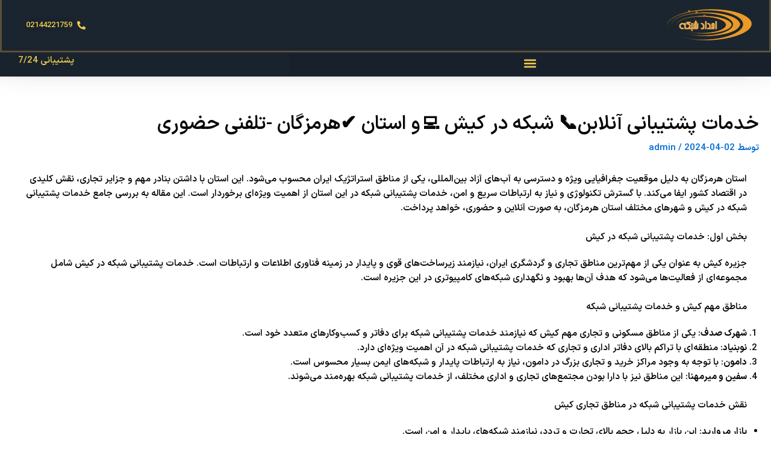

--- FILE ---
content_type: text/html; charset=UTF-8
request_url: https://emdadshabake.ir/kish-network-suport/
body_size: 21962
content:
<!DOCTYPE html><html dir="rtl" lang="fa-IR"><head><meta charset="UTF-8"><meta name="viewport" content="width=device-width, initial-scale=1"><link rel="profile" href="https://gmpg.org/xfn/11"><title>خدمات پشتیبانی آنلابن📞 شبکه در کیش 💻و  استان ✔هرمزگان -تلفنی حضوری &#8211; امداد شبکه :خدمات پشتیبانی شبکه های کامپیوتری (IT)</title><meta name='robots' content='max-image-preview:large' /><link rel="alternate" type="application/rss+xml" title="امداد شبکه :خدمات پشتیبانی شبکه های کامپیوتری (IT) &raquo; خوراک" href="https://emdadshabake.ir/feed/" /><link rel="alternate" type="application/rss+xml" title="امداد شبکه :خدمات پشتیبانی شبکه های کامپیوتری (IT) &raquo; خوراک دیدگاه‌ها" href="https://emdadshabake.ir/comments/feed/" /><link data-optimized="2" rel="stylesheet" href="https://emdadshabake.ir/wp-content/litespeed/css/7f183506f2f0180e2dde6ebefd462fb1.css?ver=d11ff" /><script>var __litespeed_var_0__="74e9e44c38",__litespeed_var_1__="86f7186557";</script> <script src="https://emdadshabake.ir/wp-includes/js/jquery/jquery.min.js" id="jquery-core-js"></script> <script id="wp-yandex-metrika_YmEc-js-after" src="[data-uri]" defer></script> <!--[if IE]> <script src="https://emdadshabake.ir/wp-content/themes/astra/assets/js/minified/flexibility.min.js" id="astra-flexibility-js"></script> <script id="astra-flexibility-js-after">flexibility(document.documentElement);</script> <![endif]--><link rel="https://api.w.org/" href="https://emdadshabake.ir/wp-json/" /><link rel="alternate" title="JSON" type="application/json" href="https://emdadshabake.ir/wp-json/wp/v2/posts/16691" /><link rel="EditURI" type="application/rsd+xml" title="RSD" href="https://emdadshabake.ir/xmlrpc.php?rsd" /><meta name="generator" content="WordPress 6.8.3" /><meta name="generator" content="WooCommerce 10.3.5" /><link rel="canonical" href="https://emdadshabake.ir/kish-network-suport/" /><link rel='shortlink' href='https://emdadshabake.ir/?p=16691' /><link rel="alternate" title="oEmbed (JSON)" type="application/json+oembed" href="https://emdadshabake.ir/wp-json/oembed/1.0/embed?url=https%3A%2F%2Femdadshabake.ir%2Fkish-network-suport%2F" /><link rel="alternate" title="oEmbed (XML)" type="text/xml+oembed" href="https://emdadshabake.ir/wp-json/oembed/1.0/embed?url=https%3A%2F%2Femdadshabake.ir%2Fkish-network-suport%2F&#038;format=xml" />
<script type="application/ld+json">{"@context":"https:\/\/schema.org","@type":"WebSite","name":"\u0627\u0645\u062f\u0627\u062f \u0634\u0628\u06a9\u0647 :\u062e\u062f\u0645\u0627\u062a \u067e\u0634\u062a\u06cc\u0628\u0627\u0646\u06cc \u0634\u0628\u06a9\u0647 \u0647\u0627\u06cc \u06a9\u0627\u0645\u067e\u06cc\u0648\u062a\u0631\u06cc (IT)","url":"https:\/\/emdadshabake.ir","potentialAction":[{"@type":"SearchAction","target":"https:\/\/emdadshabake.ir\/?s={search_term_string}","query-input":"required name=search_term_string"}]}</script><script type="application/ld+json">{"@context":"https:\/\/schema.org","@type":"BreadcrumbList","itemListElement":[{"@type":"ListItem","position":1,"item":{"@id":"https:\/\/emdadshabake.ir\/","name":"\u062e\u0627\u0646\u0647"}},{"@type":"ListItem","position":2,"item":{"@id":"https:\/\/emdadshabake.ir\/kish-network-suport\/","name":"\u062e\u062f\u0645\u0627\u062a \u067e\u0634\u062a\u06cc\u0628\u0627\u0646\u06cc \u0622\u0646\u0644\u0627\u0628\u0646\ud83d\udcde \u0634\u0628\u06a9\u0647 \u062f\u0631 \u06a9\u06cc\u0634 \ud83d\udcbb\u0648  \u0627\u0633\u062a\u0627\u0646 \u2714\u0647\u0631\u0645\u0632\u06af\u0627\u0646 -\u062a\u0644\u0641\u0646\u06cc \u062d\u0636\u0648\u0631\u06cc"}}]}</script><meta name="verification" content="f612c7d25f5690ad41496fcfdbf8d1" />	<noscript><style>.woocommerce-product-gallery{ opacity: 1 !important; }</style></noscript>
 <script type="text/javascript" src="[data-uri]" defer></script> <style id="wpsp-style-frontend"></style><link rel="icon" href="https://emdadshabake.ir/wp-content/uploads/2019/04/emdad-logo100.jpg" sizes="32x32" /><link rel="icon" href="https://emdadshabake.ir/wp-content/uploads/2019/04/emdad-logo100.jpg" sizes="192x192" /><link rel="apple-touch-icon" href="https://emdadshabake.ir/wp-content/uploads/2019/04/emdad-logo100.jpg" /><meta name="msapplication-TileImage" content="https://emdadshabake.ir/wp-content/uploads/2019/04/emdad-logo100.jpg" /></head><body itemtype='https://schema.org/Blog' itemscope='itemscope' class="rtl wp-singular post-template-default single single-post postid-16691 single-format-standard wp-custom-logo wp-embed-responsive wp-theme-astra wp-child-theme-astra-child theme-astra woocommerce-no-js wp-schema-pro-2.10.4 ast-desktop ast-page-builder-template ast-no-sidebar astra-4.11.13 group-blog ast-blog-single-style-1 ast-single-post ast-inherit-site-logo-transparent ast-hfb-header ast-full-width-layout ast-normal-title-enabled elementor-default elementor-kit-8576 astra-addon-4.11.10"><a
class="skip-link screen-reader-text"
href="#content"
title="رفتن به محتوا">
رفتن به محتوا</a><div
class="hfeed site" id="page"><header data-elementor-type="header" data-elementor-id="11344" class="elementor elementor-11344 elementor-location-header" data-elementor-post-type="elementor_library"><div class="elementor-element elementor-element-f24d6bc e-con-full e-flex e-con e-parent" data-id="f24d6bc" data-element_type="container"><div class="elementor-element elementor-element-f540cd1 e-con-full e-flex e-con e-child" data-id="f540cd1" data-element_type="container"><div class="elementor-element elementor-element-ea7c940 elementor-widget-mobile__width-initial elementor-widget elementor-widget-image" data-id="ea7c940" data-element_type="widget" data-settings="{&quot;ekit_we_effect_on&quot;:&quot;none&quot;}" data-widget_type="image.default">
<a href="https://emdadshabake.ir">
<img data-lazyloaded="1" src="[data-uri]" width="180" height="64" data-src="https://emdadshabake.ir/wp-content/uploads/2023/07/Main-Logo-180-64.png" class="attachment-medium size-medium wp-image-24595" alt="لوگو امداد شبکه 180-64" />								</a></div></div><div class="elementor-element elementor-element-c800995 e-con-full e-flex e-con e-child" data-id="c800995" data-element_type="container"><div class="elementor-element elementor-element-3fd00de elementor-align-left elementor-mobile-align-left elementor-widescreen-align-left elementor-widget-widescreen__width-initial elementor-widget__width-initial elementor-icon-list--layout-traditional elementor-list-item-link-full_width elementor-widget elementor-widget-icon-list" data-id="3fd00de" data-element_type="widget" data-settings="{&quot;ekit_we_effect_on&quot;:&quot;none&quot;}" data-widget_type="icon-list.default"><ul class="elementor-icon-list-items"><li class="elementor-icon-list-item">
<a href="tel:02144280015"><span class="elementor-icon-list-icon">
<svg aria-hidden="true" class="e-font-icon-svg e-fas-phone-alt" viewBox="0 0 512 512" xmlns="http://www.w3.org/2000/svg"><path d="M497.39 361.8l-112-48a24 24 0 0 0-28 6.9l-49.6 60.6A370.66 370.66 0 0 1 130.6 204.11l60.6-49.6a23.94 23.94 0 0 0 6.9-28l-48-112A24.16 24.16 0 0 0 122.6.61l-104 24A24 24 0 0 0 0 48c0 256.5 207.9 464 464 464a24 24 0 0 0 23.4-18.6l24-104a24.29 24.29 0 0 0-14.01-27.6z"></path></svg>						</span>
<span class="elementor-icon-list-text">02144221759</span>
</a></li></ul></div></div></div><div class="elementor-element elementor-element-4e21e38 e-flex e-con-boxed e-con e-parent" data-id="4e21e38" data-element_type="container" data-settings="{&quot;background_background&quot;:&quot;classic&quot;}"><div class="e-con-inner"><div class="elementor-element elementor-element-9c6e186 e-con-full e-flex e-con e-child" data-id="9c6e186" data-element_type="container"><div class="elementor-element elementor-element-ed24a53 elementor-widget__width-inherit elementor-widget elementor-widget-heading" data-id="ed24a53" data-element_type="widget" data-settings="{&quot;ekit_we_effect_on&quot;:&quot;none&quot;}" data-widget_type="heading.default">
<span class="elementor-heading-title elementor-size-default">پشتیبانی 7/24</span></div></div><div class="elementor-element elementor-element-284f46a e-con-full e-flex e-con e-child" data-id="284f46a" data-element_type="container"><div class="elementor-element elementor-element-c573025 elementor-widget__width-initial elementor-widget-mobile__width-initial elementor-widget-widescreen__width-initial elementor-nav-menu--stretch elementor-nav-menu__text-align-aside elementor-nav-menu--toggle elementor-nav-menu--burger elementor-widget elementor-widget-nav-menu" data-id="c573025" data-element_type="widget" data-settings="{&quot;layout&quot;:&quot;dropdown&quot;,&quot;submenu_icon&quot;:{&quot;value&quot;:&quot;&lt;svg aria-hidden=\&quot;true\&quot; class=\&quot;e-font-icon-svg e-fas-angle-down\&quot; viewBox=\&quot;0 0 320 512\&quot; xmlns=\&quot;http:\/\/www.w3.org\/2000\/svg\&quot;&gt;&lt;path d=\&quot;M143 352.3L7 216.3c-9.4-9.4-9.4-24.6 0-33.9l22.6-22.6c9.4-9.4 24.6-9.4 33.9 0l96.4 96.4 96.4-96.4c9.4-9.4 24.6-9.4 33.9 0l22.6 22.6c9.4 9.4 9.4 24.6 0 33.9l-136 136c-9.2 9.4-24.4 9.4-33.8 0z\&quot;&gt;&lt;\/path&gt;&lt;\/svg&gt;&quot;,&quot;library&quot;:&quot;fa-solid&quot;},&quot;full_width&quot;:&quot;stretch&quot;,&quot;toggle&quot;:&quot;burger&quot;,&quot;ekit_we_effect_on&quot;:&quot;none&quot;}" data-widget_type="nav-menu.default"><div class="elementor-menu-toggle" role="button" tabindex="0" aria-label="تنظیم منو" aria-expanded="false">
<svg aria-hidden="true" role="presentation" class="elementor-menu-toggle__icon--open e-font-icon-svg e-eicon-menu-bar" viewBox="0 0 1000 1000" xmlns="http://www.w3.org/2000/svg"><path d="M104 333H896C929 333 958 304 958 271S929 208 896 208H104C71 208 42 237 42 271S71 333 104 333ZM104 583H896C929 583 958 554 958 521S929 458 896 458H104C71 458 42 487 42 521S71 583 104 583ZM104 833H896C929 833 958 804 958 771S929 708 896 708H104C71 708 42 737 42 771S71 833 104 833Z"></path></svg><svg aria-hidden="true" role="presentation" class="elementor-menu-toggle__icon--close e-font-icon-svg e-eicon-close" viewBox="0 0 1000 1000" xmlns="http://www.w3.org/2000/svg"><path d="M742 167L500 408 258 167C246 154 233 150 217 150 196 150 179 158 167 167 154 179 150 196 150 212 150 229 154 242 171 254L408 500 167 742C138 771 138 800 167 829 196 858 225 858 254 829L496 587 738 829C750 842 767 846 783 846 800 846 817 842 829 829 842 817 846 804 846 783 846 767 842 750 829 737L588 500 833 258C863 229 863 200 833 171 804 137 775 137 742 167Z"></path></svg></div><nav class="elementor-nav-menu--dropdown elementor-nav-menu__container" aria-hidden="true"><ul id="menu-2-c573025" class="elementor-nav-menu"><li class="menu-item menu-item-type-post_type menu-item-object-page menu-item-has-children menu-item-14740"><a aria-expanded="false" href="https://emdadshabake.ir/infrastructure/" class="elementor-item menu-link" tabindex="-1">زیر ساخت شبکه</a><ul class="sub-menu elementor-nav-menu--dropdown"><li class="menu-item menu-item-type-post_type menu-item-object-page menu-item-14588"><a href="https://emdadshabake.ir/voip/" class="elementor-sub-item menu-link" tabindex="-1">ویپ</a></li><li class="menu-item menu-item-type-post_type menu-item-object-page menu-item-14439"><a href="https://emdadshabake.ir/virtualization/" class="elementor-sub-item menu-link" tabindex="-1">مجازی سازی (Virtualization)</a></li><li class="menu-item menu-item-type-post_type menu-item-object-post menu-item-14986"><a href="https://emdadshabake.ir/documentation-cable-management-small-building-20-ports/" class="elementor-sub-item menu-link" tabindex="-1">مستندسازی شبکه</a></li><li class="menu-item menu-item-type-post_type menu-item-object-post menu-item-14987"><a href="https://emdadshabake.ir/rack-makeup/" class="elementor-sub-item menu-link" tabindex="-1">آرایش رک شبکه</a></li><li class="menu-item menu-item-type-post_type menu-item-object-page menu-item-14440"><a href="https://emdadshabake.ir/security/" class="elementor-sub-item menu-link" tabindex="-1">خدمات امنیت شبکه</a></li><li class="menu-item menu-item-type-post_type menu-item-object-page menu-item-14438"><a href="https://emdadshabake.ir/monitoring/" class="elementor-sub-item menu-link" tabindex="-1">مانیتورینگ شبکه</a></li></ul></li><li class="menu-item menu-item-type-taxonomy menu-item-object-category current-post-ancestor current-menu-parent current-post-parent menu-item-has-children menu-item-7897"><a aria-expanded="false" href="https://emdadshabake.ir/categuri/%d9%86%da%af%d9%87%d8%af%d8%a7%d8%b1%db%8c-%d8%b4%d8%a8%da%a9%d9%87/" class="elementor-item menu-link" tabindex="-1">پشتیبانی</a><ul class="sub-menu elementor-nav-menu--dropdown"><li class="menu-item menu-item-type-post_type menu-item-object-post menu-item-has-children menu-item-14394"><a aria-expanded="false" href="https://emdadshabake.ir/price-list/" class="elementor-sub-item menu-link" tabindex="-1">تعرفه خدمات</a><ul class="sub-menu elementor-nav-menu--dropdown"><li class="menu-item menu-item-type-post_type menu-item-object-post menu-item-17381"><a href="https://emdadshabake.ir/price-list/" class="elementor-sub-item menu-link" tabindex="-1">تعرفه قیمت خدمات شبکه</a></li><li class="menu-item menu-item-type-post_type menu-item-object-post menu-item-17652"><a href="https://emdadshabake.ir/the-hourly-service-rate-for-technical-and-specialized-expertise-in-the-network/" class="elementor-sub-item menu-link" tabindex="-1">تعرفه کارشناس/ ساعت</a></li><li class="menu-item menu-item-type-post_type menu-item-object-page menu-item-16298"><a href="https://emdadshabake.ir/packages/" class="elementor-sub-item menu-link" tabindex="-1">پکیج و قیمت پشتیبانی</a></li></ul></li><li class="menu-item menu-item-type-post_type menu-item-object-post menu-item-14985"><a href="https://emdadshabake.ir/net-contract/" class="elementor-sub-item menu-link" tabindex="-1">قرارداد پشتیبانی</a></li><li class="menu-item menu-item-type-post_type menu-item-object-page menu-item-16297"><a href="https://emdadshabake.ir/check-list/" title=" پشتیبانی و نگهداری شبکه های کامپیوتری" class="elementor-sub-item menu-link" tabindex="-1">چک لیست خدمات</a></li><li class="menu-item menu-item-type-post_type menu-item-object-page menu-item-14441"><a href="https://emdadshabake.ir/enet-services/telework/" class="elementor-sub-item menu-link" tabindex="-1">خدمات آنلاین شبکه</a></li></ul></li><li class="menu-item menu-item-type-taxonomy menu-item-object-category menu-item-has-children menu-item-15521"><a aria-expanded="false" href="https://emdadshabake.ir/categuri/solutions/" class="elementor-item menu-link" tabindex="-1">راه حل</a><ul class="sub-menu elementor-nav-menu--dropdown"><li class="menu-item menu-item-type-post_type menu-item-object-portfolio menu-item-has-children menu-item-15049"><a aria-expanded="false" href="https://emdadshabake.ir/portfolio/%d8%a7%d8%ac%d8%b1%d8%a7%db%8c-%d9%be%d8%b3%db%8c%d9%88-%d8%b4%d8%a8%da%a9%d9%87-%d8%b7%d8%b1%d8%a7%d8%ad%db%8c-%d8%b2%db%8c%d8%b1%d8%b3%d8%a7%d8%ae%d8%aa-%d8%b4%d8%a8%da%a9%d9%87-%d9%88-%d8%a7/" class="elementor-sub-item menu-link" tabindex="-1">نمونه کار</a><ul class="sub-menu elementor-nav-menu--dropdown"><li class="menu-item menu-item-type-post_type menu-item-object-portfolio menu-item-15060"><a href="https://emdadshabake.ir/portfolio/mellat-server-room/" class="elementor-sub-item menu-link" tabindex="-1">اطاق سرور سرپرستی بانک ملت</a></li><li class="menu-item menu-item-type-post_type menu-item-object-portfolio menu-item-15061"><a href="https://emdadshabake.ir/portfolio/%d8%b3%d8%b1%d9%88%db%8c%d8%b3%d9%87%d8%a7%db%8c-%d8%a7%db%8c%d9%86%d8%aa%d8%b1%d9%86%d8%aa-%d9%88%d8%a7%db%8c%d8%b1%d9%84%d8%b3/" class="elementor-sub-item menu-link" tabindex="-1">سرویسهای اینترنت وایرلس</a></li><li class="menu-item menu-item-type-post_type menu-item-object-portfolio menu-item-15063"><a href="https://emdadshabake.ir/portfolio/%d8%a7%d8%b7%d8%a7%d9%82-%d8%b3%d8%b1%d9%88%d8%b1/" class="elementor-sub-item menu-link" tabindex="-1">اطاق سرور</a></li><li class="menu-item menu-item-type-post_type menu-item-object-portfolio menu-item-15064"><a href="https://emdadshabake.ir/portfolio/%d9%be%d8%b1%d9%88%da%98%d9%87-%d9%87%d8%a7-%d8%aa%d8%ac%d9%87%db%8c%d8%b2%d8%a7%d8%aa-hp/" class="elementor-sub-item menu-link" tabindex="-1">پروژه ها تجهیزات HP</a></li></ul></li><li class="menu-item menu-item-type-post_type menu-item-object-page menu-item-has-children menu-item-19314"><a aria-expanded="false" href="https://emdadshabake.ir/cryptocurrency/" class="elementor-sub-item menu-link" tabindex="-1">فناوری نوین</a><ul class="sub-menu elementor-nav-menu--dropdown"><li class="menu-item menu-item-type-post_type menu-item-object-page menu-item-19315"><a href="https://emdadshabake.ir/cryptocurrency/" class="elementor-sub-item menu-link" tabindex="-1">ارز دیبجیتال</a></li><li class="menu-item menu-item-type-post_type menu-item-object-page menu-item-19316"><a href="https://emdadshabake.ir/mining-p/" class="elementor-sub-item menu-link" tabindex="-1">ریگ گرافیک</a></li><li class="menu-item menu-item-type-post_type menu-item-object-page menu-item-19318"><a href="https://emdadshabake.ir/openwrt/" class="elementor-sub-item menu-link" tabindex="-1">openwrt</a></li></ul></li><li class="menu-item menu-item-type-post_type menu-item-object-page menu-item-14618"><a href="https://emdadshabake.ir/configuration/" title="پیکربندی و کانفیگ شبکه" class="elementor-sub-item menu-link" tabindex="-1">کانفیگ</a></li></ul></li><li class="menu-item menu-item-type-post_type menu-item-object-page menu-item-7895"><a href="https://emdadshabake.ir/shop/" class="elementor-item menu-link" tabindex="-1">فروشگاه</a></li><li class="menu-item menu-item-type-post_type menu-item-object-page menu-item-has-children menu-item-11158"><a aria-expanded="false" href="https://emdadshabake.ir/blog/" class="elementor-item menu-link" tabindex="-1">بلاگ</a><ul class="sub-menu elementor-nav-menu--dropdown"><li class="menu-item menu-item-type-post_type menu-item-object-page menu-item-11156"><a href="https://emdadshabake.ir/%d9%8d%d9%8demdad-academi/" class="elementor-sub-item menu-link" tabindex="-1">امداد آکادمی</a></li><li class="menu-item menu-item-type-post_type menu-item-object-post menu-item-14443"><a href="https://emdadshabake.ir/computer-case-cleaning/" class="elementor-sub-item menu-link" tabindex="-1">تمیز کردن کیس کامپیوتر + ویدئو</a></li><li class="menu-item menu-item-type-post_type menu-item-object-page menu-item-13650"><a href="https://emdadshabake.ir/software/" class="elementor-sub-item menu-link" tabindex="-1">دانلود نرم افزارهای شبکه</a></li><li class="menu-item menu-item-type-post_type menu-item-object-post menu-item-14444"><a href="https://emdadshabake.ir/printer/" title="روش حذف و نصب پرینتر در ویندوز / ۴ روش کاربردی" class="elementor-sub-item menu-link" tabindex="-1">روش حذف و نصب پرینتر</a></li><li class="menu-item menu-item-type-taxonomy menu-item-object-category menu-item-15522"><a href="https://emdadshabake.ir/categuri/technologies/" class="elementor-sub-item menu-link" tabindex="-1">فناوریها</a></li></ul></li><li class="menu-item menu-item-type-custom menu-item-object-custom menu-item-has-children menu-item-11554"><a aria-expanded="false" href="#" class="elementor-item elementor-item-anchor menu-link" tabindex="-1"><span href="?login=true" onclick="jQuery('this').digits_login_modal(jQuery(this));return false;" attr-disclick="1" class="digits-login-modal"   type="10"><span>ورود / عضویت</span></span></a><ul class="sub-menu elementor-nav-menu--dropdown"><li class="menu-item menu-item-type-custom menu-item-object-custom menu-item-19323"><a href="#" class="elementor-sub-item elementor-item-anchor menu-link" tabindex="-1"><span href="?login=true&amp;type=forgot-password" onclick="jQuery('this').digits_login_modal(jQuery(this));return false;" attr-disclick="1" class="digits-login-modal"  data-fal='1' type="3"><span>رمز عبور را فراموش کردید؟</span></span></a></li></ul></li></ul></nav></div></div></div></div></header><div id="content" class="site-content"><div class="ast-container"><div id="primary" class="content-area primary"><main id="main" class="site-main"><article
class="post-16691 post type-post status-publish format-standard has-post-thumbnail hentry category-77 category-78 tag-5261 tag-5256 tag-5247 tag-5253 tag-5249 tag-5260 tag-5263 tag-5259 tag-5254 tag--adsl- tag--td-lte- tag-5255 tag-5248 tag-5265 tag-5264 tag-5252 tag-5251 tag-5262 tag-5250 tag-it- tag-tdlte tag-4183 tag-4163 tag-4187 tag-4171 tag-4248 tag-4169 tag-233 tag-4178 tag-4177 tag-4245 tag-4175 tag-5024 tag-4117 tag-5029 tag-5031 tag-5026 tag-4242 tag-4194 tag-4166 tag-2111 tag-4246 tag-4247 tag-4228 tag-5025 tag-4168 tag-5033 tag----adsl tag-4161 tag-4181 tag-4186 tag-5028 tag-4190 tag-4244 tag-3585 tag-5032 tag-4182 tag-5030 tag-3760 tag-5027 tag-4213 tag-4179 ast-article-single" id="post-16691" itemtype="https://schema.org/CreativeWork" itemscope="itemscope"><div class="ast-post-format- single-layout-1 ast-no-date-box"><header class="entry-header "><h1 class="entry-title" itemprop="headline">خدمات پشتیبانی آنلابن📞 شبکه در کیش 💻و  استان ✔هرمزگان -تلفنی حضوری</h1><div class="entry-meta">توسط <span class="posted-by vcard author" itemtype="https://schema.org/Person" itemscope="itemscope" itemprop="author">			<a title="مشاهده همهٔ نوشته‌های «admin»"
href="https://emdadshabake.ir/author/admin/" rel="author"
class="url fn n" itemprop="url"				>
<span
class="author-name" itemprop="name"				>
admin			</span>
</a>
</span>/ <span class="posted-on"><span class="published" itemprop="datePublished"> 2024-04-02 </span></span></div></header><div class="entry-content clear"
data-ast-blocks-layout="true" itemprop="text"	><p>استان هرمزگان به دلیل موقعیت جغرافیایی ویژه و دسترسی به آب‌های آزاد بین‌المللی، یکی از مناطق استراتژیک ایران محسوب می‌شود. این استان با داشتن بنادر مهم و جزایر تجاری، نقش کلیدی در اقتصاد کشور ایفا می‌کند. با گسترش تکنولوژی و نیاز به ارتباطات سریع و امن، خدمات پشتیبانی شبکه در این استان از اهمیت ویژه‌ای برخوردار است. این مقاله به بررسی جامع خدمات پشتیبانی شبکه در کیش و شهرهای مختلف استان هرمزگان، به صورت آنلاین و حضوری، خواهد پرداخت.</p><h3 class="wp-block-heading" id="h-بخش-اول-خدمات-پشتیبانی-شبکه-در-کیش">بخش اول: خدمات پشتیبانی شبکه در کیش</h3><p>جزیره کیش به عنوان یکی از مهم‌ترین مناطق تجاری و گردشگری ایران، نیازمند زیرساخت‌های قوی و پایدار در زمینه فناوری اطلاعات و ارتباطات است. خدمات پشتیبانی شبکه در کیش شامل مجموعه‌ای از فعالیت‌ها می‌شود که هدف آن‌ها بهبود و نگهداری شبکه‌های کامپیوتری در این جزیره است.</p><h4 class="wp-block-heading" id="h-مناطق-مهم-کیش-و-خدمات-پشتیبانی-شبکه">مناطق مهم کیش و خدمات پشتیبانی شبکه</h4><ol class="wp-block-list"><li><strong>شهرک صدف</strong>: یکی از مناطق مسکونی و تجاری مهم کیش که نیازمند خدمات پشتیبانی شبکه برای دفاتر و کسب‌وکارهای متعدد خود است.</li><li><strong>نوبنیاد</strong>: منطقه‌ای با تراکم بالای دفاتر اداری و تجاری که خدمات پشتیبانی شبکه در آن اهمیت ویژه‌ای دارد.</li><li><strong>دامون</strong>: با توجه به وجود مراکز خرید و تجاری بزرگ در دامون، نیاز به ارتباطات پایدار و شبکه‌های ایمن بسیار محسوس است.</li><li><strong>سفین و میرمهنا</strong>: این مناطق نیز با دارا بودن مجتمع‌های تجاری و اداری مختلف، از خدمات پشتیبانی شبکه بهره‌مند می‌شوند.</li></ol><h4 class="wp-block-heading" id="h-نقش-خدمات-پشتیبانی-شبکه-در-مناطق-تجاری-کیش">نقش خدمات پشتیبانی شبکه در مناطق تجاری کیش</h4><ul class="wp-block-list"><li><strong>بازار مروارید</strong>: این بازار به دلیل حجم بالای تجارت و تردد، نیازمند شبکه‌های پایدار و امن است.</li><li><strong>مرکز تجاری کیش</strong>: یکی از بزرگ‌ترین مراکز تجاری کیش که خدمات پشتیبانی شبکه در آن بسیار حائز اهمیت است.</li><li><strong>پردیس بین‌المللی دانشگاه تهران</strong>: برای پشتیبانی از فعالیت‌های آموزشی و تحقیقاتی، این مرکز به خدمات پشتیبانی شبکه نیاز دارد.</li></ul><h3 class="wp-block-heading" id="h-بخش-دوم-خدمات-پشتیبانی-شبکه-در-بندرعباس">بخش دوم: خدمات پشتیبانی شبکه در بندرعباس</h3><p>بندرعباس به عنوان مرکز استان هرمزگان و یکی از مهم‌ترین بنادر کشور، نقش حیاتی در تجارت و صنعت ایران دارد. خدمات پشتیبانی شبکه در این شهر به دلیل حجم بالای فعالیت‌های تجاری و صنعتی بسیار حائز اهمیت است.</p><h4 class="wp-block-heading" id="h-مناطق-مهم-بندرعباس-و-خدمات-پشتیبانی-شبکه">مناطق مهم بندرعباس و خدمات پشتیبانی شبکه</h4><ol class="wp-block-list"><li><strong>گلشهر</strong>: یکی از مناطق مسکونی و تجاری مهم بندرعباس که نیازمند خدمات پشتیبانی شبکه برای دفاتر و کسب‌وکارهای متعدد خود است.</li><li><strong>نخل ناخدا</strong>: منطقه‌ای با تراکم بالای دفاتر اداری و تجاری که خدمات پشتیبانی شبکه در آن اهمیت ویژه‌ای دارد.</li><li><strong>شهناز</strong>: با توجه به وجود مراکز خرید و تجاری بزرگ در شهناز، نیاز به ارتباطات پایدار و شبکه‌های ایمن بسیار محسوس است.</li><li><strong>دوراهی ایسینی</strong>: این منطقه نیز با دارا بودن مجتمع‌های تجاری و اداری مختلف، از خدمات پشتیبانی شبکه بهره‌مند می‌شود.</li></ol><h4 class="wp-block-heading" id="h-نقش-خدمات-پشتیبانی-شبکه-در-مراکز-تجاری-و-صنعتی-بندرعباس">نقش خدمات پشتیبانی شبکه در مراکز تجاری و صنعتی بندرعباس</h4><ul class="wp-block-list"><li><strong>بازار مرکزی بندرعباس</strong>: این بازار به دلیل حجم بالای تجارت و تردد، نیازمند شبکه‌های پایدار و امن است.</li><li><strong>منطقه ویژه اقتصادی خلیج فارس</strong>: یکی از بزرگ‌ترین مناطق صنعتی بندرعباس که خدمات پشتیبانی شبکه در آن بسیار حائز اهمیت است.</li></ul><h3 class="wp-block-heading" id="h-بخش-سوم-خدمات-پشتیبانی-شبکه-در-شهرستان-های-هرمزگان">بخش سوم: خدمات پشتیبانی شبکه در شهرستان‌های هرمزگان</h3><h4 class="wp-block-heading" id="h-میناب">میناب</h4><p>میناب به عنوان یکی از شهرهای مهم استان هرمزگان، نیازمند خدمات پشتیبانی شبکه برای بهبود عملکرد ادارات و کسب‌وکارها است.</p><ul class="wp-block-list"><li><strong>شهرک امام خمینی</strong>: منطقه‌ای مهم که نیاز به خدمات پشتیبانی شبکه برای دفاتر و کسب‌وکارهای متعدد خود دارد.</li><li><strong>شهرک بهشتی</strong>: منطقه‌ای با تراکم بالای دفاتر اداری و تجاری که خدمات پشتیبانی شبکه در آن اهمیت ویژه‌ای دارد.</li></ul><h4 class="wp-block-heading" id="h-قشم">قشم</h4><p>جزیره قشم به عنوان یکی از بزرگ‌ترین جزایر ایران، دارای مناطق تجاری و صنعتی زیادی است که نیازمند خدمات پشتیبانی شبکه هستند.</p><ul class="wp-block-list"><li><strong>بازار ستاره قشم</strong>: یکی از بزرگ‌ترین مراکز خرید قشم که به خدمات پشتیبانی شبکه نیاز دارد.</li><li><strong>شهرک‌های صنعتی</strong>: مناطق صنعتی قشم نیازمند شبکه‌های پایدار و امن برای بهبود عملکرد خود هستند.</li></ul><h4 class="wp-block-heading" id="h-بندر-لنگه">بندر لنگه</h4><p>بندر لنگه به دلیل موقعیت جغرافیایی و فعالیت‌های تجاری، نیازمند خدمات پشتیبانی شبکه است.</p><ul class="wp-block-list"><li><strong>شهرک ساحلی</strong>: منطقه‌ای با تراکم بالای دفاتر اداری و تجاری که خدمات پشتیبانی شبکه در آن اهمیت ویژه‌ای دارد.</li><li><strong>مراکز صنعتی</strong>: بندر لنگه دارای مراکز صنعتی متعددی است که به خدمات پشتیبانی شبکه نیاز دارند.</li></ul><h4 class="wp-block-heading" id="h-رودان">رودان</h4><p>رودان یکی دیگر از شهرهای مهم استان هرمزگان است که به خدمات پشتیبانی شبکه نیاز دارد.</p><ul class="wp-block-list"><li><strong>شهرک ولیعصر</strong>: منطقه‌ای مهم که نیاز به خدمات پشتیبانی شبکه برای دفاتر و کسب‌وکارهای متعدد خود دارد.</li></ul><h4 class="wp-block-heading" id="h-جاسک">جاسک</h4><p>شهر جاسک به دلیل موقعیت استراتژیک و فعالیت‌های تجاری، نیازمند خدمات پشتیبانی شبکه است.</p><h4 class="wp-block-heading" id="h-بستک">بستک</h4><p>بستک به عنوان یکی از شهرهای صنعتی استان هرمزگان، نیازمند خدمات پشتیبانی شبکه برای بهبود عملکرد ادارات و کسب‌وکارها است.</p><ul class="wp-block-list"><li><strong>شهرک شهید بهشتی</strong>: منطقه‌ای مهم که نیاز به خدمات پشتیبانی شبکه برای دفاتر و کسب‌وکارهای متعدد خود دارد.</li></ul><h4 class="wp-block-heading" id="h-حاجی-آباد">حاجی‌آباد</h4><p>حاجی‌آباد نیز یکی از شهرهای مهم استان هرمزگان است که به خدمات پشتیبانی شبکه نیاز دارد.</p><h4 class="wp-block-heading" id="h-بندر-خمیر">بندر خمیر</h4><p>بندر خمیر به دلیل موقعیت جغرافیایی و فعالیت‌های تجاری، نیازمند خدمات پشتیبانی شبکه است.</p><h3 class="wp-block-heading" id="h-بخش-چهارم-انواع-خدمات-پشتیبانی-شبکه">بخش چهارم: انواع خدمات پشتیبانی شبکه</h3><h4 class="wp-block-heading" id="h-پشتیبانی-تلفنی-و-آنلاین">پشتیبانی تلفنی و آنلاین</h4><p>پشتیبانی تلفنی و آنلاین از جمله خدماتی است که می‌تواند در سریع‌ترین زمان ممکن مشکلات شبکه‌ای را رفع کند. این خدمات برای کسب‌وکارهای کوچک و متوسط بسیار مفید است زیرا به کاهش هزینه‌ها و افزایش بهره‌وری کمک می‌کند.</p><h4 class="wp-block-heading" id="h-پشتیبانی-حضوری">پشتیبانی حضوری</h4><p>پشتیبانی حضوری برای مواقعی که مشکلات شبکه‌ای نیاز به بررسی و رفع در محل دارند، بسیار مهم است. این خدمات شامل تعمیر و نگهداری تجهیزات شبکه، بهبود امنیت و ارتقاء سیستم‌ها می‌شود.</p><h4 class="wp-block-heading" id="h-امنیت-شبکه-های-کامپیوتری">امنیت شبکه‌های کامپیوتری</h4><p>حفظ امنیت شبکه‌های کامپیوتری از اهمیت بالایی برخوردار است. خدمات امنیت شبکه شامل شناسایی و رفع نقاط ضعف امنیتی، نصب و تنظیم فایروال‌ها، و مدیریت دسترسی‌ها می‌شود.</p><h4 class="wp-block-heading" id="h-ویپ-و-تلفن-اینترنتی">ویپ و📞 تلفن اینترنتی</h4><p>ویپ و تلفن اینترنتی به بهبود ارتباطات داخلی و خارجی کمک می‌کند. این خدمات شامل نصب و تنظیم سیستم‌های ویپ، پشتیبانی و نگهداری، و بهبود کیفیت تماس‌ها است.</p><h4 class="wp-block-heading" id="h-امداد-شبکه">امداد شبکه</h4><p>خدمات امداد شبکه شامل پشتیبانی فوری و اضطراری برای رفع مشکلات شبکه‌ای است. این خدمات به کسب‌وکارها کمک می‌کند تا در صورت بروز مشکلات، سریعاً به حالت عادی بازگردند.</p><h4 class="wp-block-heading" id="h-کابل-کشی-و-داکت-گذاری-شبکه">کابل‌کشی 👀و داکت‌گذاری شبکه</h4><p>کابل‌کشی و داکت‌گذاری شبکه از جمله خدماتی است که به بهبود زیرساخت‌های شبکه‌ای کمک می‌کند. این خدمات شامل نصب و تنظیم کابل‌ها، بهبود کارایی و امنیت شبکه است.</p><h4 class="wp-block-heading" id="h-راه-اندازی-شبکه-وایرلس">راه‌اندازی شبکه وایرلس</h4><p>شبکه‌های وایرلس به کسب‌وکارها امکان ارتباط بدون سیم را می‌دهند. خدمات راه‌اندازی شبکه وایرلس شامل نصب و تنظیم تجهیزات وایرلس، بهبود پوشش و کیفیت سیگنال است.</p><h4 class="wp-block-heading" id="h-ارتباط-بین-دفاتر-و-شعبه-ها">ارتباط بین دفاتر و شعبه‌ها</h4><p>ایجاد ارتباطات پایدار و امن بین دفاتر مرکزی و شعب کسب‌وکارها از اهمیت بالایی برخوردار است. این خدمات شامل نصب و تنظیم تجهیزات ارتباطی، بهبود کارایی و امنیت ارتباطات است.</p><h4 class="wp-block-heading" id="h-مجازی-سازی">مجازی‌سازی</h4><h4 class="wp-block-heading" id="h-بکاپ-گیری-و-بازیابی-فاجعه"><a href="https://emdadshabake.ir/backup-disaster-recovery/">بکاپ‌گیری و بازیابی فاجعه</a></h4><p>مجازی‌سازی به کسب‌وکارها امکان می‌دهد تا با استفاده از منابع سخت‌افزاری کمتر، کارایی بیشتری داشته باشند. این خدمات شامل نصب و تنظیم سرورها و ماشین‌های مجازی، بهبود کارایی و کاهش هزینه‌ها است.</p><p>بکاپ‌گیری و بازیابی اطلاعات از اهمیت بالایی برخوردار است. این خدمات شامل نصب و تنظیم سیستم‌های بکاپ‌گیری، آموزش کاربران، و بازیابی اطلاعات در صورت بروز فاجعه است.</p><h4 class="wp-block-heading" id="h-تعمیر-کامپیوتر-و-پرینتر">تعمیر کامپیوتر و پرینتر</h4><p>تعمیر کامپیوتر و پرینتر به کسب‌وکارها کمک می‌کند تا از خرابی</p><p>‌های ناگهانی جلوگیری کنند. این خدمات شامل تعمیر و نگهداری تجهیزات، بهبود کارایی و کاهش هزینه‌ها است.</p><h4 class="wp-block-heading" id="h-استخدام-فریلنسر">استخدام فریلنسر</h4><p>استخدام فریلنسرها برای ارائه خدمات پشتیبانی شبکه از جمله راهکارهای مؤثر برای کاهش هزینه‌ها و افزایش بهره‌وری است. این خدمات شامل استخدام و مدیریت فریلنسرها برای پروژه‌های مختلف، بهبود کارایی و کاهش هزینه‌ها است.</p><h3 class="wp-block-heading" id="h-نتیجه-گیری">نتیجه‌گیری</h3><p>خدمات پشتیبانی شبکه در استان هرمزگان به دلیل موقعیت جغرافیایی و اهمیت اقتصادی این استان، از اهمیت بالایی برخوردار است. با استفاده از خدمات پشتیبانی شبکه، کسب‌وکارها می‌توانند کارایی خود را افزایش دهند، هزینه‌ها را کاهش دهند و امنیت اطلاعات خود را تضمین کنند. توصیه می‌شود که کسب‌وکارها و ادارات در استان هرمزگان از خدمات پشتیبانی شبکه برای بهبود عملکرد و کاهش مشکلات شبکه‌ای استفاده کنند.</p><p></p></div></div></article><nav class="navigation post-navigation" aria-label="نوشته‌ها"><div class="nav-links"><div class="nav-previous"><a title="مایکروسافت آژور چیست و کاربردهای  آژور چه هستند؟" href="https://emdadshabake.ir/applications-of-microsoft-azure/" rel="prev"><span class="ast-right-arrow" aria-hidden="true">&rarr;</span> نوشته قبل</a></div><div class="nav-next"><a title="خدمات پشتیبانی و نگهداری شبکه در عمان 🌍" href="https://emdadshabake.ir/computer-network-support-services-in-oman/" rel="next">نوشته بعد <span class="ast-left-arrow" aria-hidden="true">&larr;</span></a></div></div></nav></main></div></div></div><div class="ast-single-related-posts-container ast-container--fallback"><div class="ast-related-posts-title-section"><h2 class="ast-related-posts-title"> نوشته‌های مرتبط</h2></div><div class="ast-related-posts-wrapper"><article class="ast-related-post post-155 post type-post status-publish format-standard has-post-thumbnail hentry category-wireless-internet category-77 category-79 category-microtic-configuration category-tehran-regions category-district-1-tehran category-district-10-tehran category-district-11-tehran category-district-12-tehran category-district-13-tehran category-district-14-tehran category-district-15-tehran category-district-16-tehran category-district-17-tehran category-district-18-tehran category-district-19-tehran category-district-2-tehran category-district-20-tehran category-district-21-tehran category-district-22-tehran category-district-3-tehran category-district-4-tehran category-district-5-tehran category-district-6-tehran category-district-7-tehran category-district-8-tehran category-district-9-tehran category-78 category-82 tag-1783 tag-4111 tag-4474 tag-4475 tag-4476 tag-4477 tag-4479 tag-4478 tag-4455"><div class="ast-related-posts-inner-section"><div class="ast-related-post-content"><div class="ast-related-post-featured-section post-has-thumb"><div class="post-thumb-img-content post-thumb"><a aria-label="ادامه مطلب در مورد اینترنت وایرلس برای تهران : بررسی جامع و تخصصی" href="https://emdadshabake.ir/wirless-internet/"><img data-lazyloaded="1" src="[data-uri]" width="300" height="150" data-src="https://emdadshabake.ir/wp-content/uploads/2019/03/Milad-Tower-in-Tehran-with-a-clear-sky-background-wireLess-1-300x150.webp" class="attachment-medium size-medium wp-post-image" alt="اینترنت وایرلس برای تهران" itemprop="" decoding="async" data-srcset="https://emdadshabake.ir/wp-content/uploads/2019/03/Milad-Tower-in-Tehran-with-a-clear-sky-background-wireLess-1-300x150.webp 300w, https://emdadshabake.ir/wp-content/uploads/2019/03/Milad-Tower-in-Tehran-with-a-clear-sky-background-wireLess-1-600x300.webp 600w, https://emdadshabake.ir/wp-content/uploads/2019/03/Milad-Tower-in-Tehran-with-a-clear-sky-background-wireLess-1-768x384.webp 768w, https://emdadshabake.ir/wp-content/uploads/2019/03/Milad-Tower-in-Tehran-with-a-clear-sky-background-wireLess-1.webp 1024w" data-sizes="(max-width: 300px) 100vw, 300px" /></a></div></div><header class="entry-header related-entry-header"><h3 class="ast-related-post-title entry-title">
<a href="https://emdadshabake.ir/wirless-internet/" target="_self" rel="bookmark noopener noreferrer">اینترنت وایرلس برای تهران : بررسی جامع و تخصصی</a></h3><div class="entry-meta ast-related-cat-style--none ast-related-tag-style--none"><span class="ast-taxonomy-container cat-links default"><a href="https://emdadshabake.ir/categuri/intternet-services/wireless-internet/" rel="category tag">اینترنت وایرلس</a>, <a href="https://emdadshabake.ir/categuri/%d9%be%d8%b4%d8%aa%db%8c%d8%a8%d8%a7%d9%86%db%8c-%d8%b4%d8%a8%da%a9%d9%87/" rel="category tag">پشتیبانی شبکه</a>, <a href="https://emdadshabake.ir/categuri/%d8%aa%d8%ac%d9%87%db%8c%d8%b2%d8%a7%d8%aa-%d8%b4%d8%a8%da%a9%d9%87/" rel="category tag">تجهیزات شبکه</a>, <a href="https://emdadshabake.ir/categuri/configuration/router-config/microtic-configuration/" rel="category tag">کانفیگ میکروتیک</a>, <a href="https://emdadshabake.ir/categuri/tehran-regions/" rel="category tag">مناطق تهران</a>, <a href="https://emdadshabake.ir/categuri/tehran-regions/district-1-tehran/" rel="category tag">منطقه 1 تهران</a>, <a href="https://emdadshabake.ir/categuri/tehran-regions/district-10-tehran/" rel="category tag">منطقه 10 تهران</a>, <a href="https://emdadshabake.ir/categuri/tehran-regions/district-11-tehran/" rel="category tag">منطقه 11 تهران</a>, <a href="https://emdadshabake.ir/categuri/tehran-regions/district-12-tehran/" rel="category tag">منطقه 12 تهران</a>, <a href="https://emdadshabake.ir/categuri/tehran-regions/district-13-tehran/" rel="category tag">منطقه 13 تهران</a>, <a href="https://emdadshabake.ir/categuri/tehran-regions/district-14-tehran/" rel="category tag">منطقه 14 تهران</a>, <a href="https://emdadshabake.ir/categuri/tehran-regions/district-15-tehran/" rel="category tag">منطقه 15 تهران</a>, <a href="https://emdadshabake.ir/categuri/tehran-regions/district-16-tehran/" rel="category tag">منطقه 16 تهران</a>, <a href="https://emdadshabake.ir/categuri/tehran-regions/district-17-tehran/" rel="category tag">منطقه 17 تهران</a>, <a href="https://emdadshabake.ir/categuri/tehran-regions/district-18-tehran/" rel="category tag">منطقه 18 تهران</a>, <a href="https://emdadshabake.ir/categuri/tehran-regions/district-19-tehran/" rel="category tag">منطقه 19 تهران</a>, <a href="https://emdadshabake.ir/categuri/tehran-regions/district-2-tehran/" rel="category tag">منطقه 2 تهران</a>, <a href="https://emdadshabake.ir/categuri/tehran-regions/district-20-tehran/" rel="category tag">منطقه 20 تهران</a>, <a href="https://emdadshabake.ir/categuri/tehran-regions/district-21-tehran/" rel="category tag">منطقه 21 تهران</a>, <a href="https://emdadshabake.ir/categuri/tehran-regions/district-22-tehran/" rel="category tag">منطقه 22 تهران</a>, <a href="https://emdadshabake.ir/categuri/tehran-regions/district-3-tehran/" rel="category tag">منطقه 3 تهران</a>, <a href="https://emdadshabake.ir/categuri/tehran-regions/district-4-tehran/" rel="category tag">منطقه 4 تهران</a>, <a href="https://emdadshabake.ir/categuri/tehran-regions/district-5-tehran/" rel="category tag">منطقه 5 تهران</a>, <a href="https://emdadshabake.ir/categuri/tehran-regions/district-6-tehran/" rel="category tag">منطقه 6 تهران</a>, <a href="https://emdadshabake.ir/categuri/tehran-regions/district-7-tehran/" rel="category tag">منطقه 7 تهران</a>, <a href="https://emdadshabake.ir/categuri/tehran-regions/district-8-tehran/" rel="category tag">منطقه 8 تهران</a>, <a href="https://emdadshabake.ir/categuri/tehran-regions/district-9-tehran/" rel="category tag">منطقه 9</a>, <a href="https://emdadshabake.ir/categuri/%d9%86%da%af%d9%87%d8%af%d8%a7%d8%b1%db%8c-%d8%b4%d8%a8%da%a9%d9%87/" rel="category tag">نگهداری شبکه</a>, <a href="https://emdadshabake.ir/categuri/%d9%88%d8%a7%db%8c%d8%b1%d9%84%d8%b3/" rel="category tag">وایرلس</a></span> / از<span class="posted-by vcard author" itemtype="https://schema.org/Person" itemscope="itemscope" itemprop="author">			<a title="مشاهده همهٔ نوشته‌های «admin»"
href="https://emdadshabake.ir/author/admin/" rel="author"
class="url fn n" itemprop="url"				>
<span
class="author-name" itemprop="name"				>
admin			</span>
</a>
</span></div></header><div class="entry-content clear"><p class="ast-related-post-excerpt entry-content clear">
اینترنت وایرلس چیست و تجهیزانت مورد نیاز برای آن</p><p class="ast-related-post-cta read-more">
<a class="ast-related-post-link " href="https://emdadshabake.ir/wirless-internet/" aria-label="لینک نوشته مرتبط" target="_self" rel="bookmark noopener noreferrer">Read More »</a></p></div></div></div></article><article class="ast-related-post post-165 post type-post status-publish format-standard has-post-thumbnail hentry category-wireless-internet category-77 category-82 tag-iot tag-wi-fi tag-5576 tag-5592 tag-5581 tag-5580 tag-5582 tag-5587 tag-5041 tag-5589 tag-5575 tag-5579 tag-5588 tag-5578 tag-5584 tag-5583 tag-1912 tag--5g tag--6g tag-4969 tag-5591 tag-5586 tag-5590 tag-5585 tag-5572 tag-5574 tag-5577"><div class="ast-related-posts-inner-section"><div class="ast-related-post-content"><div class="ast-related-post-featured-section post-has-thumb"><div class="post-thumb-img-content post-thumb"><a aria-label="ادامه مطلب در مورد شبکه‌های وایرلس: راهکارها، چالش‌ها و آینده‌نگری در ایران و جهان" href="https://emdadshabake.ir/%d8%b4%d8%a8%da%a9%d9%87-%d9%88%d8%a7%db%8c%d8%b1%d9%84%d8%b3/"><img data-lazyloaded="1" src="[data-uri]" width="300" height="171" data-src="https://emdadshabake.ir/wp-content/uploads/2019/03/network-setup-and-support-services-in-Tehran33-1-300x171.webp" class="attachment-medium size-medium wp-post-image" alt="شبکه‌های وایرلس: بررسی راهکارها، چالش‌ها و آینده‌نگری در ایران و جهان. بهبود امنیت، پهنای باند و مدیریت شبکه‌های بی‌سیم با تکنولوژی‌های جدید." itemprop="" decoding="async" data-srcset="https://emdadshabake.ir/wp-content/uploads/2019/03/network-setup-and-support-services-in-Tehran33-1-300x171.webp 300w, https://emdadshabake.ir/wp-content/uploads/2019/03/network-setup-and-support-services-in-Tehran33-1-600x343.webp 600w, https://emdadshabake.ir/wp-content/uploads/2019/03/network-setup-and-support-services-in-Tehran33-1-1024x585.webp 1024w, https://emdadshabake.ir/wp-content/uploads/2019/03/network-setup-and-support-services-in-Tehran33-1-768x439.webp 768w, https://emdadshabake.ir/wp-content/uploads/2019/03/network-setup-and-support-services-in-Tehran33-1-1536x878.webp 1536w, https://emdadshabake.ir/wp-content/uploads/2019/03/network-setup-and-support-services-in-Tehran33-1.webp 1792w" data-sizes="(max-width: 300px) 100vw, 300px" /></a></div></div><header class="entry-header related-entry-header"><h3 class="ast-related-post-title entry-title">
<a href="https://emdadshabake.ir/%d8%b4%d8%a8%da%a9%d9%87-%d9%88%d8%a7%db%8c%d8%b1%d9%84%d8%b3/" target="_self" rel="bookmark noopener noreferrer">شبکه‌های وایرلس: راهکارها، چالش‌ها و آینده‌نگری در ایران و جهان</a></h3><div class="entry-meta ast-related-cat-style--none ast-related-tag-style--none"><span class="ast-taxonomy-container cat-links default"><a href="https://emdadshabake.ir/categuri/intternet-services/wireless-internet/" rel="category tag">اینترنت وایرلس</a>, <a href="https://emdadshabake.ir/categuri/%d9%be%d8%b4%d8%aa%db%8c%d8%a8%d8%a7%d9%86%db%8c-%d8%b4%d8%a8%da%a9%d9%87/" rel="category tag">پشتیبانی شبکه</a>, <a href="https://emdadshabake.ir/categuri/%d9%88%d8%a7%db%8c%d8%b1%d9%84%d8%b3/" rel="category tag">وایرلس</a></span> / از<span class="posted-by vcard author" itemtype="https://schema.org/Person" itemscope="itemscope" itemprop="author">			<a title="مشاهده همهٔ نوشته‌های «admin»"
href="https://emdadshabake.ir/author/admin/" rel="author"
class="url fn n" itemprop="url"				>
<span
class="author-name" itemprop="name"				>
admin			</span>
</a>
</span></div></header><div class="entry-content clear"><p class="ast-related-post-excerpt entry-content clear">
شبکه‌های وایرلس با ارائه انعطاف‌پذیری، سهولت استفاده و کاهش هزینه‌ها نقش مهمی در دنیای فناوری اطلاعات دارند. این مقاله به بررسی انواع شبکه‌های وایرلس، مزایا&hellip;</p><p class="ast-related-post-cta read-more">
<a class="ast-related-post-link " href="https://emdadshabake.ir/%d8%b4%d8%a8%da%a9%d9%87-%d9%88%d8%a7%db%8c%d8%b1%d9%84%d8%b3/" aria-label="لینک نوشته مرتبط" target="_self" rel="bookmark noopener noreferrer">Read More »</a></p></div></div></div></article><article class="ast-related-post post-178 post type-post status-publish format-standard has-post-thumbnail hentry category-76 category-77 category-78 tag-2358"><div class="ast-related-posts-inner-section"><div class="ast-related-post-content"><div class="ast-related-post-featured-section post-has-thumb"><div class="post-thumb-img-content post-thumb"><a aria-label="ادامه مطلب در مورد تعمیرات  اضظراری EM شبکه ، کامپیوتر و لپ تاپ درمحل" href="https://emdadshabake.ir/em/"><img data-lazyloaded="1" src="[data-uri]" width="300" height="205" data-src="https://emdadshabake.ir/wp-content/uploads/2019/03/EM-1-300x205.jpg" class="attachment-medium size-medium wp-post-image" alt="تعمیرات اضطراری و فوری لپ تاپ ،کامپیوتر و شبکه در کوتاهترین زمان ممکن در امداد شبکه" itemprop="" decoding="async" data-srcset="https://emdadshabake.ir/wp-content/uploads/2019/03/EM-1-300x205.jpg 300w, https://emdadshabake.ir/wp-content/uploads/2019/03/EM-1-600x410.jpg 600w, https://emdadshabake.ir/wp-content/uploads/2019/03/EM-1-768x525.jpg 768w, https://emdadshabake.ir/wp-content/uploads/2019/03/EM-1.jpg 1024w" data-sizes="(max-width: 300px) 100vw, 300px" /></a></div></div><header class="entry-header related-entry-header"><h3 class="ast-related-post-title entry-title">
<a href="https://emdadshabake.ir/em/" target="_self" rel="bookmark noopener noreferrer">تعمیرات  اضظراری EM شبکه ، کامپیوتر و لپ تاپ درمحل</a></h3><div class="entry-meta ast-related-cat-style--none ast-related-tag-style--none"><span class="ast-taxonomy-container cat-links default"><a href="https://emdadshabake.ir/categuri/%d8%a2%d9%85%d9%88%d8%b2%d8%b4/" rel="category tag">آموزش شبکه و فناوری اطلاعات</a>, <a href="https://emdadshabake.ir/categuri/%d9%be%d8%b4%d8%aa%db%8c%d8%a8%d8%a7%d9%86%db%8c-%d8%b4%d8%a8%da%a9%d9%87/" rel="category tag">پشتیبانی شبکه</a>, <a href="https://emdadshabake.ir/categuri/%d9%86%da%af%d9%87%d8%af%d8%a7%d8%b1%db%8c-%d8%b4%d8%a8%da%a9%d9%87/" rel="category tag">نگهداری شبکه</a></span> / از<span class="posted-by vcard author" itemtype="https://schema.org/Person" itemscope="itemscope" itemprop="author">			<a title="مشاهده همهٔ نوشته‌های «admin»"
href="https://emdadshabake.ir/author/admin/" rel="author"
class="url fn n" itemprop="url"				>
<span
class="author-name" itemprop="name"				>
admin			</span>
</a>
</span></div></header><div class="entry-content clear"><p class="ast-related-post-excerpt entry-content clear">
ز تعمیر و نگهداری اضطراری موقعی است که سیستم بطور ناگهانی از کار افتاده و یا عملکرد مورد نظر را نداشته باشد . و چون&hellip;</p><p class="ast-related-post-cta read-more">
<a class="ast-related-post-link " href="https://emdadshabake.ir/em/" aria-label="لینک نوشته مرتبط" target="_self" rel="bookmark noopener noreferrer">Read More »</a></p></div></div></div></article><article class="ast-related-post post-194 post type-post status-publish format-standard has-post-thumbnail hentry category-77 category-79 category-78"><div class="ast-related-posts-inner-section"><div class="ast-related-post-content"><div class="ast-related-post-featured-section post-has-thumb"><div class="post-thumb-img-content post-thumb"><a aria-label="ادامه مطلب در مورد تعمیرات و نگهداری پیشگیرانه شبکه های کامپیوتری چیست؟" href="https://emdadshabake.ir/pm/"><img data-lazyloaded="1" src="[data-uri]" width="300" height="205" data-src="https://emdadshabake.ir/wp-content/uploads/2019/03/EM-600-400-300x205.jpg" class="attachment-medium size-medium wp-post-image" alt="تعمیر شبکه های کامپیوتری" itemprop="" decoding="async" data-srcset="https://emdadshabake.ir/wp-content/uploads/2019/03/EM-600-400-300x205.jpg 300w, https://emdadshabake.ir/wp-content/uploads/2019/03/EM-600-400.jpg 600w" data-sizes="(max-width: 300px) 100vw, 300px" /></a></div></div><header class="entry-header related-entry-header"><h3 class="ast-related-post-title entry-title">
<a href="https://emdadshabake.ir/pm/" target="_self" rel="bookmark noopener noreferrer">تعمیرات و نگهداری پیشگیرانه شبکه های کامپیوتری چیست؟</a></h3><div class="entry-meta ast-related-cat-style--none ast-related-tag-style--none"><span class="ast-taxonomy-container cat-links default"><a href="https://emdadshabake.ir/categuri/%d9%be%d8%b4%d8%aa%db%8c%d8%a8%d8%a7%d9%86%db%8c-%d8%b4%d8%a8%da%a9%d9%87/" rel="category tag">پشتیبانی شبکه</a>, <a href="https://emdadshabake.ir/categuri/%d8%aa%d8%ac%d9%87%db%8c%d8%b2%d8%a7%d8%aa-%d8%b4%d8%a8%da%a9%d9%87/" rel="category tag">تجهیزات شبکه</a>, <a href="https://emdadshabake.ir/categuri/%d9%86%da%af%d9%87%d8%af%d8%a7%d8%b1%db%8c-%d8%b4%d8%a8%da%a9%d9%87/" rel="category tag">نگهداری شبکه</a></span> / از<span class="posted-by vcard author" itemtype="https://schema.org/Person" itemscope="itemscope" itemprop="author">			<a title="مشاهده همهٔ نوشته‌های «admin»"
href="https://emdadshabake.ir/author/admin/" rel="author"
class="url fn n" itemprop="url"				>
<span
class="author-name" itemprop="name"				>
admin			</span>
</a>
</span></div></header><div class="entry-content clear"><p class="ast-related-post-excerpt entry-content clear">
تعمیرات و نگهداری پیشگیرانه شبکه های کامپیوتری چیست؟</p><p class="ast-related-post-cta read-more">
<a class="ast-related-post-link " href="https://emdadshabake.ir/pm/" aria-label="لینک نوشته مرتبط" target="_self" rel="bookmark noopener noreferrer">Read More »</a></p></div></div></div></article></div></div><footer data-elementor-type="footer" data-elementor-id="11319" class="elementor elementor-11319 elementor-location-footer" data-elementor-post-type="elementor_library"><div class="elementor-element elementor-element-620fddc e-con-full e-flex e-con e-parent" data-id="620fddc" data-element_type="container"><div class="elementor-element elementor-element-3c9aac6 elementor-widget-divider--view-line elementor-widget elementor-widget-divider" data-id="3c9aac6" data-element_type="widget" data-settings="{&quot;ekit_we_effect_on&quot;:&quot;none&quot;}" data-widget_type="divider.default"><div class="elementor-divider">
<span class="elementor-divider-separator">
</span></div></div></div><div class="elementor-element elementor-element-57a3b940 e-con-full e-flex e-con e-parent" data-id="57a3b940" data-element_type="container"><div class="elementor-element elementor-element-0b10e40 e-con-full e-flex e-con e-child" data-id="0b10e40" data-element_type="container"><div class="elementor-element elementor-element-38238c4b elementor-widget elementor-widget-image" data-id="38238c4b" data-element_type="widget" data-settings="{&quot;ekit_we_effect_on&quot;:&quot;none&quot;}" data-widget_type="image.default">
<a href="https://emdadshabake.ir">
<img data-lazyloaded="1" src="[data-uri]" width="150" height="42" data-src="https://emdadshabake.ir/wp-content/uploads/2023/12/logo_emda150-42.png" class="attachment-full size-full wp-image-13383" alt="لوگو-مداد شبکه- پشتبانی و اجرای شبکه های کامپیوتری" />								</a></div><div class="elementor-element elementor-element-4df0901 e-con-full e-flex e-con e-child" data-id="4df0901" data-element_type="container"><div class="elementor-element elementor-element-67683cf elementor-widget__width-initial elementor-icon-list--layout-traditional elementor-list-item-link-full_width elementor-widget elementor-widget-icon-list" data-id="67683cf" data-element_type="widget" data-settings="{&quot;ekit_we_effect_on&quot;:&quot;none&quot;}" data-widget_type="icon-list.default"><ul class="elementor-icon-list-items"><li class="elementor-icon-list-item">
<a href="https://emdadshabake.ir/mikrotik/"><span class="elementor-icon-list-icon">
<svg aria-hidden="true" class="e-font-icon-svg e-fas-check" viewBox="0 0 512 512" xmlns="http://www.w3.org/2000/svg"><path d="M173.898 439.404l-166.4-166.4c-9.997-9.997-9.997-26.206 0-36.204l36.203-36.204c9.997-9.998 26.207-9.998 36.204 0L192 312.69 432.095 72.596c9.997-9.997 26.207-9.997 36.204 0l36.203 36.204c9.997 9.997 9.997 26.206 0 36.204l-294.4 294.401c-9.998 9.997-26.207 9.997-36.204-.001z"></path></svg>						</span>
<span class="elementor-icon-list-text">میکروتیک</span>
</a></li><li class="elementor-icon-list-item">
<a href="https://Emdadshabake.ir/cisco"><span class="elementor-icon-list-icon">
<svg aria-hidden="true" class="e-font-icon-svg e-fas-check" viewBox="0 0 512 512" xmlns="http://www.w3.org/2000/svg"><path d="M173.898 439.404l-166.4-166.4c-9.997-9.997-9.997-26.206 0-36.204l36.203-36.204c9.997-9.998 26.207-9.998 36.204 0L192 312.69 432.095 72.596c9.997-9.997 26.207-9.997 36.204 0l36.203 36.204c9.997 9.997 9.997 26.206 0 36.204l-294.4 294.401c-9.998 9.997-26.207 9.997-36.204-.001z"></path></svg>						</span>
<span class="elementor-icon-list-text">سیکسو</span>
</a></li><li class="elementor-icon-list-item">
<a href="https://emdadshabake.ir/windows/"><span class="elementor-icon-list-icon">
<svg aria-hidden="true" class="e-font-icon-svg e-fas-check" viewBox="0 0 512 512" xmlns="http://www.w3.org/2000/svg"><path d="M173.898 439.404l-166.4-166.4c-9.997-9.997-9.997-26.206 0-36.204l36.203-36.204c9.997-9.998 26.207-9.998 36.204 0L192 312.69 432.095 72.596c9.997-9.997 26.207-9.997 36.204 0l36.203 36.204c9.997 9.997 9.997 26.206 0 36.204l-294.4 294.401c-9.998 9.997-26.207 9.997-36.204-.001z"></path></svg>						</span>
<span class="elementor-icon-list-text">سرویسهای ویندوز </span>
</a></li><li class="elementor-icon-list-item">
<a href="https://Emdadshabake.ir/Azure"><span class="elementor-icon-list-icon">
<svg aria-hidden="true" class="e-font-icon-svg e-fas-check" viewBox="0 0 512 512" xmlns="http://www.w3.org/2000/svg"><path d="M173.898 439.404l-166.4-166.4c-9.997-9.997-9.997-26.206 0-36.204l36.203-36.204c9.997-9.998 26.207-9.998 36.204 0L192 312.69 432.095 72.596c9.997-9.997 26.207-9.997 36.204 0l36.203 36.204c9.997 9.997 9.997 26.206 0 36.204l-294.4 294.401c-9.998 9.997-26.207 9.997-36.204-.001z"></path></svg>						</span>
<span class="elementor-icon-list-text">مایکروسافت آژور</span>
</a></li><li class="elementor-icon-list-item">
<a href="https://Emdadshabake.ir/voip"><span class="elementor-icon-list-icon">
<svg aria-hidden="true" class="e-font-icon-svg e-fas-check" viewBox="0 0 512 512" xmlns="http://www.w3.org/2000/svg"><path d="M173.898 439.404l-166.4-166.4c-9.997-9.997-9.997-26.206 0-36.204l36.203-36.204c9.997-9.998 26.207-9.998 36.204 0L192 312.69 432.095 72.596c9.997-9.997 26.207-9.997 36.204 0l36.203 36.204c9.997 9.997 9.997 26.206 0 36.204l-294.4 294.401c-9.998 9.997-26.207 9.997-36.204-.001z"></path></svg>						</span>
<span class="elementor-icon-list-text">ویپ , و ارتباطات</span>
</a></li><li class="elementor-icon-list-item">
<a href="https://emdadshabake.ir/Aws/"><span class="elementor-icon-list-icon">
<svg aria-hidden="true" class="e-font-icon-svg e-fas-check" viewBox="0 0 512 512" xmlns="http://www.w3.org/2000/svg"><path d="M173.898 439.404l-166.4-166.4c-9.997-9.997-9.997-26.206 0-36.204l36.203-36.204c9.997-9.998 26.207-9.998 36.204 0L192 312.69 432.095 72.596c9.997-9.997 26.207-9.997 36.204 0l36.203 36.204c9.997 9.997 9.997 26.206 0 36.204l-294.4 294.401c-9.998 9.997-26.207 9.997-36.204-.001z"></path></svg>						</span>
<span class="elementor-icon-list-text">آمازون وب سرویس </span>
</a></li><li class="elementor-icon-list-item">
<a href="https://emdadshabake.ir/openwrt/"><span class="elementor-icon-list-icon">
<svg aria-hidden="true" class="e-font-icon-svg e-fas-check" viewBox="0 0 512 512" xmlns="http://www.w3.org/2000/svg"><path d="M173.898 439.404l-166.4-166.4c-9.997-9.997-9.997-26.206 0-36.204l36.203-36.204c9.997-9.998 26.207-9.998 36.204 0L192 312.69 432.095 72.596c9.997-9.997 26.207-9.997 36.204 0l36.203 36.204c9.997 9.997 9.997 26.206 0 36.204l-294.4 294.401c-9.998 9.997-26.207 9.997-36.204-.001z"></path></svg>						</span>
<span class="elementor-icon-list-text">لینوکس openwrt</span>
</a></li></ul></div><div class="elementor-element elementor-element-4b214c3 elementor-widget__width-initial elementor-icon-list--layout-traditional elementor-list-item-link-full_width elementor-widget elementor-widget-icon-list" data-id="4b214c3" data-element_type="widget" data-settings="{&quot;ekit_we_effect_on&quot;:&quot;none&quot;}" data-widget_type="icon-list.default"><ul class="elementor-icon-list-items"><li class="elementor-icon-list-item">
<a href="https://Emdadshabake.ir/infrastructure"><span class="elementor-icon-list-icon">
<svg aria-hidden="true" class="e-font-icon-svg e-fas-check" viewBox="0 0 512 512" xmlns="http://www.w3.org/2000/svg"><path d="M173.898 439.404l-166.4-166.4c-9.997-9.997-9.997-26.206 0-36.204l36.203-36.204c9.997-9.998 26.207-9.998 36.204 0L192 312.69 432.095 72.596c9.997-9.997 26.207-9.997 36.204 0l36.203 36.204c9.997 9.997 9.997 26.206 0 36.204l-294.4 294.401c-9.998 9.997-26.207 9.997-36.204-.001z"></path></svg>						</span>
<span class="elementor-icon-list-text">زیر ساخت شبکه </span>
</a></li><li class="elementor-icon-list-item">
<a href="https://Emdadshabake.ir/configuration"><span class="elementor-icon-list-icon">
<svg aria-hidden="true" class="e-font-icon-svg e-fas-check" viewBox="0 0 512 512" xmlns="http://www.w3.org/2000/svg"><path d="M173.898 439.404l-166.4-166.4c-9.997-9.997-9.997-26.206 0-36.204l36.203-36.204c9.997-9.998 26.207-9.998 36.204 0L192 312.69 432.095 72.596c9.997-9.997 26.207-9.997 36.204 0l36.203 36.204c9.997 9.997 9.997 26.206 0 36.204l-294.4 294.401c-9.998 9.997-26.207 9.997-36.204-.001z"></path></svg>						</span>
<span class="elementor-icon-list-text">پیکر بندی شبکه</span>
</a></li><li class="elementor-icon-list-item">
<a href="https://Emdadshabake.ir/security"><span class="elementor-icon-list-icon">
<svg aria-hidden="true" class="e-font-icon-svg e-fas-check" viewBox="0 0 512 512" xmlns="http://www.w3.org/2000/svg"><path d="M173.898 439.404l-166.4-166.4c-9.997-9.997-9.997-26.206 0-36.204l36.203-36.204c9.997-9.998 26.207-9.998 36.204 0L192 312.69 432.095 72.596c9.997-9.997 26.207-9.997 36.204 0l36.203 36.204c9.997 9.997 9.997 26.206 0 36.204l-294.4 294.401c-9.998 9.997-26.207 9.997-36.204-.001z"></path></svg>						</span>
<span class="elementor-icon-list-text">امنیت شبکه</span>
</a></li><li class="elementor-icon-list-item">
<a href="https://Emdadshabake.ir/virtualization"><span class="elementor-icon-list-icon">
<svg aria-hidden="true" class="e-font-icon-svg e-fas-check" viewBox="0 0 512 512" xmlns="http://www.w3.org/2000/svg"><path d="M173.898 439.404l-166.4-166.4c-9.997-9.997-9.997-26.206 0-36.204l36.203-36.204c9.997-9.998 26.207-9.998 36.204 0L192 312.69 432.095 72.596c9.997-9.997 26.207-9.997 36.204 0l36.203 36.204c9.997 9.997 9.997 26.206 0 36.204l-294.4 294.401c-9.998 9.997-26.207 9.997-36.204-.001z"></path></svg>						</span>
<span class="elementor-icon-list-text">مجازی سازی و کلود</span>
</a></li><li class="elementor-icon-list-item">
<a href="https://Emdadshabake.ir/voip"><span class="elementor-icon-list-icon">
<svg aria-hidden="true" class="e-font-icon-svg e-fas-check" viewBox="0 0 512 512" xmlns="http://www.w3.org/2000/svg"><path d="M173.898 439.404l-166.4-166.4c-9.997-9.997-9.997-26.206 0-36.204l36.203-36.204c9.997-9.998 26.207-9.998 36.204 0L192 312.69 432.095 72.596c9.997-9.997 26.207-9.997 36.204 0l36.203 36.204c9.997 9.997 9.997 26.206 0 36.204l-294.4 294.401c-9.998 9.997-26.207 9.997-36.204-.001z"></path></svg>						</span>
<span class="elementor-icon-list-text">ارتباطات ویپ</span>
</a></li><li class="elementor-icon-list-item">
<a href="https://emdadshabake.ir/backup-disaster-recovery/" target="_blank"><span class="elementor-icon-list-icon">
<svg aria-hidden="true" class="e-font-icon-svg e-fas-check" viewBox="0 0 512 512" xmlns="http://www.w3.org/2000/svg"><path d="M173.898 439.404l-166.4-166.4c-9.997-9.997-9.997-26.206 0-36.204l36.203-36.204c9.997-9.998 26.207-9.998 36.204 0L192 312.69 432.095 72.596c9.997-9.997 26.207-9.997 36.204 0l36.203 36.204c9.997 9.997 9.997 26.206 0 36.204l-294.4 294.401c-9.998 9.997-26.207 9.997-36.204-.001z"></path></svg>						</span>
<span class="elementor-icon-list-text">بکاپ گیری و بازیابی </span>
</a></li><li class="elementor-icon-list-item">
<a href="https://emdadshabake.ir/chapgar" target="_blank"><span class="elementor-icon-list-icon">
<svg aria-hidden="true" class="e-font-icon-svg e-fas-check" viewBox="0 0 512 512" xmlns="http://www.w3.org/2000/svg"><path d="M173.898 439.404l-166.4-166.4c-9.997-9.997-9.997-26.206 0-36.204l36.203-36.204c9.997-9.998 26.207-9.998 36.204 0L192 312.69 432.095 72.596c9.997-9.997 26.207-9.997 36.204 0l36.203 36.204c9.997 9.997 9.997 26.206 0 36.204l-294.4 294.401c-9.998 9.997-26.207 9.997-36.204-.001z"></path></svg>						</span>
<span class="elementor-icon-list-text">پرینتر سرور </span>
</a></li><li class="elementor-icon-list-item">
<a href="https://emdadshabake.ir/wireless/" target="_blank"><span class="elementor-icon-list-icon">
<svg aria-hidden="true" class="e-font-icon-svg e-fas-check" viewBox="0 0 512 512" xmlns="http://www.w3.org/2000/svg"><path d="M173.898 439.404l-166.4-166.4c-9.997-9.997-9.997-26.206 0-36.204l36.203-36.204c9.997-9.998 26.207-9.998 36.204 0L192 312.69 432.095 72.596c9.997-9.997 26.207-9.997 36.204 0l36.203 36.204c9.997 9.997 9.997 26.206 0 36.204l-294.4 294.401c-9.998 9.997-26.207 9.997-36.204-.001z"></path></svg>						</span>
<span class="elementor-icon-list-text">شبکه های بیسیم</span>
</a></li></ul></div></div><div class="elementor-element elementor-element-49ead88 e-con-full e-flex e-con e-child" data-id="49ead88" data-element_type="container"><div class="elementor-element elementor-element-9f42f72 elementor-widget elementor-widget-heading" data-id="9f42f72" data-element_type="widget" data-settings="{&quot;ekit_we_effect_on&quot;:&quot;none&quot;}" data-widget_type="heading.default"><h3 class="elementor-heading-title elementor-size-default">لینکهای مفید</h3></div><div class="elementor-element elementor-element-a4ac07b elementor-widget__width-initial elementor-icon-list--layout-traditional elementor-list-item-link-full_width elementor-widget elementor-widget-icon-list" data-id="a4ac07b" data-element_type="widget" data-settings="{&quot;ekit_we_effect_on&quot;:&quot;none&quot;}" data-widget_type="icon-list.default"><ul class="elementor-icon-list-items"><li class="elementor-icon-list-item">
<a href="https://Emdadshabake.ir/software"><span class="elementor-icon-list-icon">
<svg aria-hidden="true" class="e-font-icon-svg e-fas-check" viewBox="0 0 512 512" xmlns="http://www.w3.org/2000/svg"><path d="M173.898 439.404l-166.4-166.4c-9.997-9.997-9.997-26.206 0-36.204l36.203-36.204c9.997-9.998 26.207-9.998 36.204 0L192 312.69 432.095 72.596c9.997-9.997 26.207-9.997 36.204 0l36.203 36.204c9.997 9.997 9.997 26.206 0 36.204l-294.4 294.401c-9.998 9.997-26.207 9.997-36.204-.001z"></path></svg>						</span>
<span class="elementor-icon-list-text">معرفی نرم افزارهای شبکه</span>
</a></li><li class="elementor-icon-list-item">
<a href="https://emdadshabake.ir/packages/"><span class="elementor-icon-list-icon">
<svg aria-hidden="true" class="e-font-icon-svg e-fas-check" viewBox="0 0 512 512" xmlns="http://www.w3.org/2000/svg"><path d="M173.898 439.404l-166.4-166.4c-9.997-9.997-9.997-26.206 0-36.204l36.203-36.204c9.997-9.998 26.207-9.998 36.204 0L192 312.69 432.095 72.596c9.997-9.997 26.207-9.997 36.204 0l36.203 36.204c9.997 9.997 9.997 26.206 0 36.204l-294.4 294.401c-9.998 9.997-26.207 9.997-36.204-.001z"></path></svg>						</span>
<span class="elementor-icon-list-text">پکیج قیمت خدمات امداد شبکه </span>
</a></li><li class="elementor-icon-list-item">
<a href="https://emdadshabake.ir/iot"><span class="elementor-icon-list-icon">
<svg aria-hidden="true" class="e-font-icon-svg e-fas-check" viewBox="0 0 512 512" xmlns="http://www.w3.org/2000/svg"><path d="M173.898 439.404l-166.4-166.4c-9.997-9.997-9.997-26.206 0-36.204l36.203-36.204c9.997-9.998 26.207-9.998 36.204 0L192 312.69 432.095 72.596c9.997-9.997 26.207-9.997 36.204 0l36.203 36.204c9.997 9.997 9.997 26.206 0 36.204l-294.4 294.401c-9.998 9.997-26.207 9.997-36.204-.001z"></path></svg>						</span>
<span class="elementor-icon-list-text">اینترنت اشیا</span>
</a></li><li class="elementor-icon-list-item">
<a href="https://emdadshabake.ir/internet"><span class="elementor-icon-list-icon">
<svg aria-hidden="true" class="e-font-icon-svg e-fas-check" viewBox="0 0 512 512" xmlns="http://www.w3.org/2000/svg"><path d="M173.898 439.404l-166.4-166.4c-9.997-9.997-9.997-26.206 0-36.204l36.203-36.204c9.997-9.998 26.207-9.998 36.204 0L192 312.69 432.095 72.596c9.997-9.997 26.207-9.997 36.204 0l36.203 36.204c9.997 9.997 9.997 26.206 0 36.204l-294.4 294.401c-9.998 9.997-26.207 9.997-36.204-.001z"></path></svg>						</span>
<span class="elementor-icon-list-text">سرویسهای اینترنت </span>
</a></li><li class="elementor-icon-list-item">
<a href="https://emdadshabake.ir/cryptocurrency/"><span class="elementor-icon-list-icon">
<svg aria-hidden="true" class="e-font-icon-svg e-fas-check" viewBox="0 0 512 512" xmlns="http://www.w3.org/2000/svg"><path d="M173.898 439.404l-166.4-166.4c-9.997-9.997-9.997-26.206 0-36.204l36.203-36.204c9.997-9.998 26.207-9.998 36.204 0L192 312.69 432.095 72.596c9.997-9.997 26.207-9.997 36.204 0l36.203 36.204c9.997 9.997 9.997 26.206 0 36.204l-294.4 294.401c-9.998 9.997-26.207 9.997-36.204-.001z"></path></svg>						</span>
<span class="elementor-icon-list-text">ارز دیجیتال (ترید و ماین)</span>
</a></li></ul></div></div></div><div class="elementor-element elementor-element-6f2ae96 e-con-full e-flex e-con e-child" data-id="6f2ae96" data-element_type="container"><div class="elementor-element elementor-element-7a6cd5d elementor-widget__width-initial elementor-widget elementor-widget-text-editor" data-id="7a6cd5d" data-element_type="widget" data-settings="{&quot;ekit_we_effect_on&quot;:&quot;none&quot;}" data-widget_type="text-editor.default"><p style="text-align: left;"><strong>anaged IT Services</strong><br />Backup and Disaster Recovery<br />Network Support Services<br />Managed Cyber Essentials<br />Business Applications<br />Office 365 Migration<br />Microsoft Windows<br />Dropbox Business<br /><a href="https://emdadshabake.ir/virtualization/ucture/">VMware Business Support</a><br />Mac OS for Business<br />Accounting System Support<br />TrixCi</p></div><div class="elementor-element elementor-element-70f3fcd elementor-widget-mobile__width-initial elementor-widget elementor-widget-text-editor" data-id="70f3fcd" data-element_type="widget" data-settings="{&quot;ekit_we_effect_on&quot;:&quot;none&quot;}" data-widget_type="text-editor.default"><p style="text-align: left;"><a href="https://emdadshabake.ir/support/"><strong>support</strong></a><br />Outsourced IT Support<br />Managed IT Support<br />IT Support Help Desk<br /><a href="https://emdadshabake.ir/infrastructure/">IT Infrastructure</a><br />IT System Monitoring<br />Cyber Security Staff Training<br />Remote Working Solutions<br />Cloud Solutions<br />Cloud Computing<br />Cloud Email Hosting<br />Cloud Management<br /><strong>Industries</strong><br />IT Support for Business<br />IT Support for Charities<br />IT Support for Solicitors<br />IT Support for Finance<br />IT Support for Education</p></div></div><div class="elementor-element elementor-element-58a11483 e-con-full e-flex e-con e-child" data-id="58a11483" data-element_type="container"><div class="elementor-element elementor-element-d6d4726 elementor-widget__width-initial elementor-widget-mobile__width-initial elementor-widget elementor-widget-text-editor" data-id="d6d4726" data-element_type="widget" data-settings="{&quot;ekit_we_effect_on&quot;:&quot;none&quot;}" data-widget_type="text-editor.default"><p>.___________________</p><p>مناطق تحت پوشش IT<br /><a href="https://emdadshabake.ir/city">پشتیبانی شبکه در تهران</a><br /><a href="https://emdadshabake.ir/esfshan-net-services/">پشتیبانی شبکه در اصفهان</a><br />پشتیبانی شبکه در کرج<br />پشتیبانی شبکه در تبریز<br />پشتیبانی شبکه در کرمان<br /><a href="https://emdadshabake.ir/kish-network-suport/">پشتیبانی شبکه در کیش </a><br /><a href="https://emdadshabake.ir/asaloyeh/">پشتیبانی شبکه در عسلویه</a><br />پشتیبانی شبکه در شهرکرد</p><p><a href="https://emdadshabake.ir/it-services-and-network-support-in-uae/">امداد شبکه در امارات</a></p><p><a href="https://emdadshabake.ir/istanbul/">امداد شبکه در ترکیه </a></p><p><a href="https://emdadshabake.ir/oman-network-suport/">امداد شبکه در عمان </a></p><p><a href="https://emdadshabake.ir/iraq/">امداد شبکه در عراق</a></p><p><a href="https://emdadshabake.ir/afghan/">امداد شبکه در افغانستان</a></p><p><a href="https://emdadshabake.ir/armenia/">امداد شبکه در ارمنستان</a></p><p>\</p></div><div class="elementor-element elementor-element-8c1bdc1 elementor-widget__width-initial elementor-widget-mobile__width-initial elementor-widget elementor-widget-text-editor" data-id="8c1bdc1" data-element_type="widget" data-settings="{&quot;ekit_we_effect_on&quot;:&quot;none&quot;}" data-widget_type="text-editor.default"><p><strong>.____________________</strong></p><p><strong>کسب و کارهای طرف قرارداد </strong></p><p>پشتیبانی IT از شرکتهای پخش</p><p>شرکتهای پخش مواد غذایی</p><p>شرکتهای پخش آهن و میلگرد</p><p>شرکتهای پخش ماهی و میگو</p><p style="color: #ffffff; text-align: start;">کارخانه های تولیدی</p><p>پشتیبانی IT   خیریه ها</p><p>پشتیبانی IT  مراکز آموزشی</p><p>پشتیبانی IT  صنایع</p><p>پشتیبانی It مراکز درمانی و مطب</p><p>پشتیبانی IT اصناف و کسب و کار</p></div></div></div><div class="elementor-element elementor-element-4224303 e-flex e-con-boxed e-con e-parent" data-id="4224303" data-element_type="container"><div class="e-con-inner"><div class="elementor-element elementor-element-0c123b7 elementor-widget-divider--view-line elementor-widget elementor-widget-divider" data-id="0c123b7" data-element_type="widget" data-settings="{&quot;ekit_we_effect_on&quot;:&quot;none&quot;}" data-widget_type="divider.default"><div class="elementor-divider">
<span class="elementor-divider-separator">
</span></div></div></div></div><div class="elementor-element elementor-element-cfb9e76 e-flex e-con-boxed e-con e-parent" data-id="cfb9e76" data-element_type="container" data-settings="{&quot;background_background&quot;:&quot;classic&quot;}"><div class="e-con-inner"><div class="elementor-element elementor-element-31a4262 e-flex e-con-boxed e-con e-child" data-id="31a4262" data-element_type="container"><div class="e-con-inner"><div class="elementor-element elementor-element-7617e29f elementor-icon-list--layout-traditional elementor-list-item-link-full_width elementor-widget elementor-widget-icon-list" data-id="7617e29f" data-element_type="widget" data-settings="{&quot;ekit_we_effect_on&quot;:&quot;none&quot;}" data-widget_type="icon-list.default"><ul class="elementor-icon-list-items"><li class="elementor-icon-list-item">
<span class="elementor-icon-list-text">آدرس دفتر مرکزی: تهران- ستارخان-   فاز 4 بازار سنتی -واحد1/143</span></li><li class="elementor-icon-list-item">
<a href="tel:09394020022"><span class="elementor-icon-list-text">تلفن تماس : 09394020022</span>
</a></li><li class="elementor-icon-list-item">
<a href="tel:02144280015"><span class="elementor-icon-list-text">تلفن تماس : 021.44221759</span>
</a></li><li class="elementor-icon-list-item">
<a href="http://yes"><span class="elementor-icon-list-text"></span>
</a></li></ul></div></div></div><div class="elementor-element elementor-element-fc4f27c e-con-full e-flex e-con e-child" data-id="fc4f27c" data-element_type="container"><div class="elementor-element elementor-element-71bd767 elementor-widget elementor-widget-heading" data-id="71bd767" data-element_type="widget" data-settings="{&quot;ekit_we_effect_on&quot;:&quot;none&quot;}" data-widget_type="heading.default"><h5 class="elementor-heading-title elementor-size-default">خدمات شبکه</h5></div><div class="elementor-element elementor-element-2743eaee elementor-widget elementor-widget-heading" data-id="2743eaee" data-element_type="widget" data-settings="{&quot;ekit_we_effect_on&quot;:&quot;none&quot;}" data-widget_type="heading.default"><h3 class="elementor-heading-title elementor-size-default">تماس با امداد شبکه</h3></div></div></div></div></footer></div>
<noscript><div>
<img src="https://mc.yandex.ru/watch/104970669" style="position:absolute; left:-9999px;" alt=""/></div>
</noscript> <script type="speculationrules">{"prefetch":[{"source":"document","where":{"and":[{"href_matches":"\/*"},{"not":{"href_matches":["\/wp-*.php","\/wp-admin\/*","\/wp-content\/uploads\/*","\/wp-content\/*","\/wp-content\/plugins\/*","\/wp-content\/themes\/astra-child\/*","\/wp-content\/themes\/astra\/*","\/*\\?(.+)"]}},{"not":{"selector_matches":"a[rel~=\"nofollow\"]"}},{"not":{"selector_matches":".no-prefetch, .no-prefetch a"}}]},"eagerness":"conservative"}]}</script> <script type="text/template" id="digits_country_list_template"><ul class="digit_cs-list digits_scrollbar " style="display: none;" data-type="list"><li class="dig-cc-search-container search_field"><div class="dig-cc-search"><input autocomplete="off" placeholder="جستجو" type="text" class="countrycode_search regular-text" style="border-color: transparent !important"></div></li><li class="dig-cc-visible selected" value="98" data-country="iran" data-position="-4560px 0" data-country-code="IR"><span class="untdovr_flag_container"><span class="untdovr_flag_container_flag" style="background-position:-4560px 0"></span></span>Iran (+98)</li></ul></script> <div id="digits_country_list_wrapper"></div><div class="dig_load_overlay"><div class="dig_load_content"><div class="dig_spinner"><div class="dig_double-bounce1"></div><div class="dig_double-bounce2"></div></div></div></div><div class="digits_login_form digits_ui digits_main_wrapper " id="digits_protected"><div class="digits_popup_wrapper dig-box" style="display: none"><div class="digits-form_page digits-auto-theme"><div class="digits-form_container digits"><div class="digits-form_wrapper digits_modal_box digits2_box"><form class="digits_form_index_section digloginpage digits_original" method="post" enctype="multipart/form-data"
><div class="digits-form_login"><div class="digits-form_heading">
<span class="digits_back_icon digits_hide_back digits_form_back"></span>
<span class="digits-form_heading_text" data-text="ورود / عضویت">ورود / عضویت</span></div><div class="digits-form_tab_wrapper"><div class="digits-form_tab_container"><div class="digits-form_tabs"><div class="digits-form_tab-bar"><div data-change="action_type" data-value="phone" class="digits-form_tab-item digits_login_use_phone digits-tab_active">استفاده از موبایل</div></div></div><div class="digits-form_body"><div class="digits-form_body_wrapper"><div class="digits-form_tab_body digits-tab_active"><div class="digits-form_input_row digits-mobile_wrapper digits-form_border"><div class="digits-form_input digits-form_countrycode countrycodecontainer digits_countrycodecontainer">
<span class="digits-field-country_flag untdovr_flag_container_flag"></span>
<input type="text" name="login_digt_countrycode"
class="input-text countrycode digits_countrycode country_code_flag"
value="+98"
country="iran"
maxlength="6" size="3"
placeholder="+98"
autocomplete="tel-country-code"/></div><div class="digits-form_input">
<input type="tel"
class="mobile_field mobile_format dig-mobmail dig-mobile_field mobile_placeholder"
name="digits_phone"
autocomplete="tel-national"
placeholder="شماره موبایل"
data-placeholder="شماره موبایل"
style="padding-left: 123px"
value="" data-type="2" required/></div></div></div></div>
<input type="hidden" name="action_type" value="phone"
autocomplete="off"/></div></div></div><div class="digits_form-init_step_data"><div class="digits-form_input_row digits-form_rememberme" style="display:none;"><div class="digits-form_input digits-field-type_tac"><div class="dig_opt_mult_con"><div class="dig_opt_mult">
<label for="digits_login_remember_me1516308680" class="checked"><div class="dig_input_wrapper">
<input data-all="digits_login_remember_me" name="rememberme"
class="not-empty digits_login_remember_me"
id="digits_login_remember_me1516308680"
type="checkbox" value="1" checked><div>مرا به خاطر بسپار</div></div>
</label></div></div></div></div></div>
<button class="digits-form_button digits-form_submit digits-form_submit-btn" type="submit">
<span class="digits-form_button-text">
ادامه                </span>
<span class="digits-form_button_ic"></span>
</button><div class="digits-form_footer"></div>
<input type="hidden" name="digits" value="1"/>
<input type="hidden" name="instance_id" value="62c261bcc97944a7a222d6450805b856"
autocomplete="off"/>
<input type="hidden" name="action" value="digits_forms_ajax" class="digits_action_type" autocomplete="off"/>
<input type="hidden" name="type" value="login" class="digits_action_type" autocomplete="off"/><input type="hidden" name="digits_step_1_type" value=""
autocomplete="off"/>
<input type="hidden" name="digits_step_1_value" value=""
autocomplete="off"/>
<input type="hidden" name="digits_step_2_type" value=""
autocomplete="off"/>
<input type="hidden" name="digits_step_2_value" value=""
autocomplete="off"/><input type="hidden" name="digits_step_3_type" value=""
autocomplete="off"/>
<input type="hidden" name="digits_step_3_value" value=""
autocomplete="off"/><input type="hidden" name="digits_login_email_token" value="" class="reset_on_back"/><input type="hidden" name="digits_redirect_page"
value="-1"/>
<input type="hidden" name="digits_form" value="57e6ac08bc" /><input type="hidden" name="_wp_http_referer" value="/kish-network-suport/" /><div class="digplus_login_text">مشاوره با کارشناسان امداد شبکه</div></div>
<input type="hidden" name="show_force_title" value="1"></form></div><div class="dig_load_overlay"><div class="dig_load_content"><div class="dig_spinner"><div class="dig_double-bounce1"></div><div class="dig_double-bounce2"></div></div></div></div><div class="digits_site_footer_box"><div class="digits_site_logo">
<picture>
<source srcset="https://emdadshabake.ir/wp-content/uploads/2022/10/logo_emdad.jpg" media="(prefers-color-scheme:dark)">
<img data-lazyloaded="1" src="[data-uri]" width="165" height="78" data-src="https://emdadshabake.ir/wp-content/uploads/2022/10/logo_emdad.jpg">
</picture></div><div class="protected_by_digits">
<span class="protected_by_digits_text">محافظت شده توسط&nbsp;</span>
<span class="protected_by_digits_logo">
<svg xmlns="http://www.w3.org/2000/svg" width="17.822" height="15.543" viewBox="0 0 17.822 15.543">
<g id="digits-glyph" transform="translate(-283.3 -425.9)">
<g id="Group_394" data-name="Group 394" transform="translate(283.3 426.194)">
<g id="Group_393" data-name="Group 393" transform="translate(0 0)">
<path id="Path_118" data-name="Path 118"
d="M283.3,434.537l1.1-3.4a39.5,39.5,0,0,1,5.53,2.315c-.294-2.885-.459-4.869-.478-5.953h3.472c-.055,1.58-.239,3.546-.551,5.934a41.271,41.271,0,0,1,5.64-2.3l1.1,3.4a30.043,30.043,0,0,1-5.953,1.341,39.3,39.3,0,0,1,4.115,4.52l-2.866,2.039a59.984,59.984,0,0,1-3.27-5.144,39.6,39.6,0,0,1-3.1,5.144l-2.829-2.039a52.49,52.49,0,0,1,3.969-4.52C287.1,435.492,285.156,435.033,283.3,434.537Z"
transform="translate(-283.3 -427.5)" fill="#ffc700"/>
</g>
</g>
<g id="Group_396" data-name="Group 396" transform="translate(284.604 425.9)">
<g id="Group_395" data-name="Group 395" transform="translate(0 0)">
<path id="Path_119" data-name="Path 119"
d="M301.791,441.443l-.165-.22c-.864-1.176-1.892-2.774-3.05-4.74a35.55,35.55,0,0,1-2.9,4.74l-.165.22-3.27-2.352.184-.22c1.58-1.948,2.793-3.344,3.619-4.171-1.874-.367-3.675-.79-5.365-1.249l-.276-.074,1.268-3.932.276.092a43.835,43.835,0,0,1,5.108,2.094c-.276-2.609-.4-4.446-.423-5.457V425.9h4.024v.276c-.037,1.47-.2,3.289-.478,5.438a40.078,40.078,0,0,1,5.218-2.076l.257-.092,1.268,3.913-.257.092a29.612,29.612,0,0,1-5.42,1.268,45.473,45.473,0,0,1,3.693,4.152l.184.22Zm-3.234-6.081.257.423c1.176,2.021,2.223,3.675,3.105,4.887l2.407-1.709a39.082,39.082,0,0,0-3.9-4.262l-.478-.4.625-.073a28.107,28.107,0,0,0,5.64-1.249l-.937-2.866a45.348,45.348,0,0,0-5.346,2.186l-.459.239.073-.514c.294-2.223.478-4.1.533-5.622h-2.9c.037,1.121.2,3.013.478,5.64l.055.533-.459-.257a35,35,0,0,0-5.218-2.2l-.919,2.848c1.745.459,3.619.882,5.549,1.268l.533.11-.4.367a47.4,47.4,0,0,0-3.748,4.262l2.37,1.709a40.979,40.979,0,0,0,2.921-4.887Z"
transform="translate(-290.4 -425.9)" fill="#7e39ff"/>
</g>
</g>
</g>
</svg>
</span>
&nbsp;
<span class="protected_by_digits_logo_digits">
<svg xmlns="http://www.w3.org/2000/svg" width="43.286" height="16.15" viewBox="0 0 43.286 16.15">
<path id="Union_3" data-name="Union 3"
d="M-663.906-4467.635h2.426a1.817,1.817,0,0,0,1.856,1.066c1.286,0,2-.716,2-1.763v-1.6h-.055a2.958,2.958,0,0,1-2.811,1.635c-2.223,0-3.693-1.708-3.693-4.557,0-2.883,1.434-4.666,3.73-4.666a2.981,2.981,0,0,1,2.81,1.726h.037v-1.58h2.444v8.985c0,2.167-1.818,3.564-4.538,3.564C-662.086-4464.861-663.7-4466.018-663.906-4467.635Zm2.26-5.218c0,1.672.771,2.628,2,2.628s2.021-.993,2.021-2.628-.791-2.7-2.021-2.7S-661.646-4474.524-661.646-4472.854Zm18.1,1.8h2.426c.11.771.716,1.213,1.708,1.213.937,0,1.507-.368,1.507-.975,0-.459-.313-.715-1.121-.9l-1.69-.368c-1.726-.386-2.609-1.285-2.609-2.627,0-1.745,1.507-2.884,3.84-2.884,2.278,0,3.766,1.157,3.8,2.921h-2.278c-.055-.735-.643-1.176-1.562-1.176-.864,0-1.415.386-1.415.974,0,.458.386.753,1.194.937l1.745.368c1.82.4,2.572,1.12,2.572,2.481,0,1.8-1.653,2.976-4.06,2.976C-641.914-4468.113-643.419-4469.29-643.549-4471.053Zm-35.166-1.8c0-2.884,1.452-4.685,3.73-4.685a2.919,2.919,0,0,1,2.774,1.708h.055v-4.721h2.48v12.255h-2.443v-1.562h-.037a2.978,2.978,0,0,1-2.829,1.708C-677.281-4468.15-678.714-4469.95-678.714-4472.854Zm2.536.018c0,1.672.771,2.7,2.021,2.7,1.231,0,2.021-1.029,2.021-2.7,0-1.653-.789-2.7-2.021-2.7h-.032C-675.42-4475.536-676.178-4474.492-676.178-4472.835Zm27.486,2.114v-4.778h-1.286v-1.874h1.286v-2.094h2.48v2.076h1.69v1.874h-1.69v4.354c0,.7.331,1.029,1.066,1.029a5.2,5.2,0,0,0,.606-.037v1.82a5.905,5.905,0,0,1-1.175.11C-647.866-4468.242-648.693-4468.958-648.693-4470.721Zm-4.8,2.442v-9.112h2.48v9.112Zm-14.5,0v-9.112h2.481v9.112Zm14.4-11.409a1.288,1.288,0,0,1,1.323-1.287,1.288,1.288,0,0,1,1.324,1.287,1.288,1.288,0,0,1-1.324,1.287A1.3,1.3,0,0,1-653.58-4479.687Zm-14.478,0a1.288,1.288,0,0,1,1.323-1.287,1.288,1.288,0,0,1,1.324,1.287,1.288,1.288,0,0,1-1.324,1.287A1.288,1.288,0,0,1-668.058-4479.687ZM-646.213-4479.467Zm0-.02v.02Z"
transform="translate(678.714 4480.974)" fill="#fff"/>
</svg>
</span></div></div></div><div class="digits-cancel dig_login_cancel"
title="لغو"
></div></div></div></div><div id="ast-scroll-top" tabindex="0" class="ast-scroll-top-icon ast-scroll-to-top-right" data-on-devices="both">
<span class="ast-icon icon-arrow"><svg class="ast-arrow-svg" xmlns="http://www.w3.org/2000/svg" xmlns:xlink="http://www.w3.org/1999/xlink" version="1.1" x="0px" y="0px" width="26px" height="16.043px" viewBox="57 35.171 26 16.043" enable-background="new 57 35.171 26 16.043" xml:space="preserve">
<path d="M57.5,38.193l12.5,12.5l12.5-12.5l-2.5-2.5l-10,10l-10-10L57.5,38.193z" />
</svg></span>	<span class="screen-reader-text">به بالا بروید</span></div> <script type="text/javascript" id="wpsp-script-frontend"></script> <script data-no-optimize="1">window.lazyLoadOptions=Object.assign({},{threshold:300},window.lazyLoadOptions||{});!function(t,e){"object"==typeof exports&&"undefined"!=typeof module?module.exports=e():"function"==typeof define&&define.amd?define(e):(t="undefined"!=typeof globalThis?globalThis:t||self).LazyLoad=e()}(this,function(){"use strict";function e(){return(e=Object.assign||function(t){for(var e=1;e<arguments.length;e++){var n,a=arguments[e];for(n in a)Object.prototype.hasOwnProperty.call(a,n)&&(t[n]=a[n])}return t}).apply(this,arguments)}function o(t){return e({},at,t)}function l(t,e){return t.getAttribute(gt+e)}function c(t){return l(t,vt)}function s(t,e){return function(t,e,n){e=gt+e;null!==n?t.setAttribute(e,n):t.removeAttribute(e)}(t,vt,e)}function i(t){return s(t,null),0}function r(t){return null===c(t)}function u(t){return c(t)===_t}function d(t,e,n,a){t&&(void 0===a?void 0===n?t(e):t(e,n):t(e,n,a))}function f(t,e){et?t.classList.add(e):t.className+=(t.className?" ":"")+e}function _(t,e){et?t.classList.remove(e):t.className=t.className.replace(new RegExp("(^|\\s+)"+e+"(\\s+|$)")," ").replace(/^\s+/,"").replace(/\s+$/,"")}function g(t){return t.llTempImage}function v(t,e){!e||(e=e._observer)&&e.unobserve(t)}function b(t,e){t&&(t.loadingCount+=e)}function p(t,e){t&&(t.toLoadCount=e)}function n(t){for(var e,n=[],a=0;e=t.children[a];a+=1)"SOURCE"===e.tagName&&n.push(e);return n}function h(t,e){(t=t.parentNode)&&"PICTURE"===t.tagName&&n(t).forEach(e)}function a(t,e){n(t).forEach(e)}function m(t){return!!t[lt]}function E(t){return t[lt]}function I(t){return delete t[lt]}function y(e,t){var n;m(e)||(n={},t.forEach(function(t){n[t]=e.getAttribute(t)}),e[lt]=n)}function L(a,t){var o;m(a)&&(o=E(a),t.forEach(function(t){var e,n;e=a,(t=o[n=t])?e.setAttribute(n,t):e.removeAttribute(n)}))}function k(t,e,n){f(t,e.class_loading),s(t,st),n&&(b(n,1),d(e.callback_loading,t,n))}function A(t,e,n){n&&t.setAttribute(e,n)}function O(t,e){A(t,rt,l(t,e.data_sizes)),A(t,it,l(t,e.data_srcset)),A(t,ot,l(t,e.data_src))}function w(t,e,n){var a=l(t,e.data_bg_multi),o=l(t,e.data_bg_multi_hidpi);(a=nt&&o?o:a)&&(t.style.backgroundImage=a,n=n,f(t=t,(e=e).class_applied),s(t,dt),n&&(e.unobserve_completed&&v(t,e),d(e.callback_applied,t,n)))}function x(t,e){!e||0<e.loadingCount||0<e.toLoadCount||d(t.callback_finish,e)}function M(t,e,n){t.addEventListener(e,n),t.llEvLisnrs[e]=n}function N(t){return!!t.llEvLisnrs}function z(t){if(N(t)){var e,n,a=t.llEvLisnrs;for(e in a){var o=a[e];n=e,o=o,t.removeEventListener(n,o)}delete t.llEvLisnrs}}function C(t,e,n){var a;delete t.llTempImage,b(n,-1),(a=n)&&--a.toLoadCount,_(t,e.class_loading),e.unobserve_completed&&v(t,n)}function R(i,r,c){var l=g(i)||i;N(l)||function(t,e,n){N(t)||(t.llEvLisnrs={});var a="VIDEO"===t.tagName?"loadeddata":"load";M(t,a,e),M(t,"error",n)}(l,function(t){var e,n,a,o;n=r,a=c,o=u(e=i),C(e,n,a),f(e,n.class_loaded),s(e,ut),d(n.callback_loaded,e,a),o||x(n,a),z(l)},function(t){var e,n,a,o;n=r,a=c,o=u(e=i),C(e,n,a),f(e,n.class_error),s(e,ft),d(n.callback_error,e,a),o||x(n,a),z(l)})}function T(t,e,n){var a,o,i,r,c;t.llTempImage=document.createElement("IMG"),R(t,e,n),m(c=t)||(c[lt]={backgroundImage:c.style.backgroundImage}),i=n,r=l(a=t,(o=e).data_bg),c=l(a,o.data_bg_hidpi),(r=nt&&c?c:r)&&(a.style.backgroundImage='url("'.concat(r,'")'),g(a).setAttribute(ot,r),k(a,o,i)),w(t,e,n)}function G(t,e,n){var a;R(t,e,n),a=e,e=n,(t=Et[(n=t).tagName])&&(t(n,a),k(n,a,e))}function D(t,e,n){var a;a=t,(-1<It.indexOf(a.tagName)?G:T)(t,e,n)}function S(t,e,n){var a;t.setAttribute("loading","lazy"),R(t,e,n),a=e,(e=Et[(n=t).tagName])&&e(n,a),s(t,_t)}function V(t){t.removeAttribute(ot),t.removeAttribute(it),t.removeAttribute(rt)}function j(t){h(t,function(t){L(t,mt)}),L(t,mt)}function F(t){var e;(e=yt[t.tagName])?e(t):m(e=t)&&(t=E(e),e.style.backgroundImage=t.backgroundImage)}function P(t,e){var n;F(t),n=e,r(e=t)||u(e)||(_(e,n.class_entered),_(e,n.class_exited),_(e,n.class_applied),_(e,n.class_loading),_(e,n.class_loaded),_(e,n.class_error)),i(t),I(t)}function U(t,e,n,a){var o;n.cancel_on_exit&&(c(t)!==st||"IMG"===t.tagName&&(z(t),h(o=t,function(t){V(t)}),V(o),j(t),_(t,n.class_loading),b(a,-1),i(t),d(n.callback_cancel,t,e,a)))}function $(t,e,n,a){var o,i,r=(i=t,0<=bt.indexOf(c(i)));s(t,"entered"),f(t,n.class_entered),_(t,n.class_exited),o=t,i=a,n.unobserve_entered&&v(o,i),d(n.callback_enter,t,e,a),r||D(t,n,a)}function q(t){return t.use_native&&"loading"in HTMLImageElement.prototype}function H(t,o,i){t.forEach(function(t){return(a=t).isIntersecting||0<a.intersectionRatio?$(t.target,t,o,i):(e=t.target,n=t,a=o,t=i,void(r(e)||(f(e,a.class_exited),U(e,n,a,t),d(a.callback_exit,e,n,t))));var e,n,a})}function B(e,n){var t;tt&&!q(e)&&(n._observer=new IntersectionObserver(function(t){H(t,e,n)},{root:(t=e).container===document?null:t.container,rootMargin:t.thresholds||t.threshold+"px"}))}function J(t){return Array.prototype.slice.call(t)}function K(t){return t.container.querySelectorAll(t.elements_selector)}function Q(t){return c(t)===ft}function W(t,e){return e=t||K(e),J(e).filter(r)}function X(e,t){var n;(n=K(e),J(n).filter(Q)).forEach(function(t){_(t,e.class_error),i(t)}),t.update()}function t(t,e){var n,a,t=o(t);this._settings=t,this.loadingCount=0,B(t,this),n=t,a=this,Y&&window.addEventListener("online",function(){X(n,a)}),this.update(e)}var Y="undefined"!=typeof window,Z=Y&&!("onscroll"in window)||"undefined"!=typeof navigator&&/(gle|ing|ro)bot|crawl|spider/i.test(navigator.userAgent),tt=Y&&"IntersectionObserver"in window,et=Y&&"classList"in document.createElement("p"),nt=Y&&1<window.devicePixelRatio,at={elements_selector:".lazy",container:Z||Y?document:null,threshold:300,thresholds:null,data_src:"src",data_srcset:"srcset",data_sizes:"sizes",data_bg:"bg",data_bg_hidpi:"bg-hidpi",data_bg_multi:"bg-multi",data_bg_multi_hidpi:"bg-multi-hidpi",data_poster:"poster",class_applied:"applied",class_loading:"litespeed-loading",class_loaded:"litespeed-loaded",class_error:"error",class_entered:"entered",class_exited:"exited",unobserve_completed:!0,unobserve_entered:!1,cancel_on_exit:!0,callback_enter:null,callback_exit:null,callback_applied:null,callback_loading:null,callback_loaded:null,callback_error:null,callback_finish:null,callback_cancel:null,use_native:!1},ot="src",it="srcset",rt="sizes",ct="poster",lt="llOriginalAttrs",st="loading",ut="loaded",dt="applied",ft="error",_t="native",gt="data-",vt="ll-status",bt=[st,ut,dt,ft],pt=[ot],ht=[ot,ct],mt=[ot,it,rt],Et={IMG:function(t,e){h(t,function(t){y(t,mt),O(t,e)}),y(t,mt),O(t,e)},IFRAME:function(t,e){y(t,pt),A(t,ot,l(t,e.data_src))},VIDEO:function(t,e){a(t,function(t){y(t,pt),A(t,ot,l(t,e.data_src))}),y(t,ht),A(t,ct,l(t,e.data_poster)),A(t,ot,l(t,e.data_src)),t.load()}},It=["IMG","IFRAME","VIDEO"],yt={IMG:j,IFRAME:function(t){L(t,pt)},VIDEO:function(t){a(t,function(t){L(t,pt)}),L(t,ht),t.load()}},Lt=["IMG","IFRAME","VIDEO"];return t.prototype={update:function(t){var e,n,a,o=this._settings,i=W(t,o);{if(p(this,i.length),!Z&&tt)return q(o)?(e=o,n=this,i.forEach(function(t){-1!==Lt.indexOf(t.tagName)&&S(t,e,n)}),void p(n,0)):(t=this._observer,o=i,t.disconnect(),a=t,void o.forEach(function(t){a.observe(t)}));this.loadAll(i)}},destroy:function(){this._observer&&this._observer.disconnect(),K(this._settings).forEach(function(t){I(t)}),delete this._observer,delete this._settings,delete this.loadingCount,delete this.toLoadCount},loadAll:function(t){var e=this,n=this._settings;W(t,n).forEach(function(t){v(t,e),D(t,n,e)})},restoreAll:function(){var e=this._settings;K(e).forEach(function(t){P(t,e)})}},t.load=function(t,e){e=o(e);D(t,e)},t.resetStatus=function(t){i(t)},t}),function(t,e){"use strict";function n(){e.body.classList.add("litespeed_lazyloaded")}function a(){console.log("[LiteSpeed] Start Lazy Load"),o=new LazyLoad(Object.assign({},t.lazyLoadOptions||{},{elements_selector:"[data-lazyloaded]",callback_finish:n})),i=function(){o.update()},t.MutationObserver&&new MutationObserver(i).observe(e.documentElement,{childList:!0,subtree:!0,attributes:!0})}var o,i;t.addEventListener?t.addEventListener("load",a,!1):t.attachEvent("onload",a)}(window,document);</script><script data-optimized="1" src="https://emdadshabake.ir/wp-content/litespeed/js/37986e79e26532ffa5acb67ebfc3c49c.js?ver=d11ff" defer></script></body></html>
<!-- Page optimized by LiteSpeed Cache @2025-11-13 12:01:57 -->

<!-- Page cached by LiteSpeed Cache 7.6.2 on 2025-11-13 12:01:55 -->